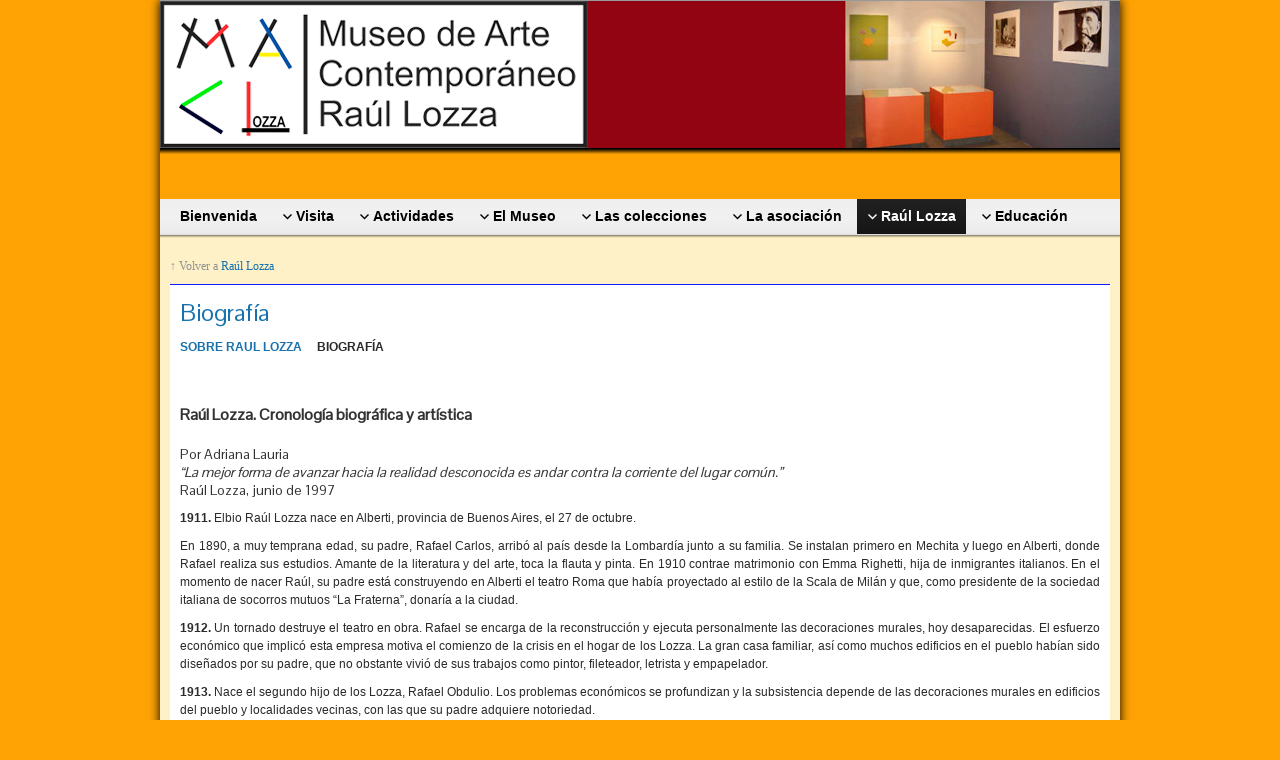

--- FILE ---
content_type: text/html; charset=UTF-8
request_url: http://museolozza.com.ar/raul-lozza/biografia/
body_size: 62106
content:
<!DOCTYPE html PUBLIC "-//W3C//DTD XHTML 1.0 Strict//EN" "http://www.w3.org/TR/xhtml1/DTD/xhtml1-strict.dtd">
<html xmlns="http://www.w3.org/1999/xhtml" lang="es">
<head profile="http://gmpg.org/xfn/11">
    <meta http-equiv="Content-Type" content="text/html; charset=UTF-8" />
    <meta http-equiv="X-UA-Compatible" content="IE=Edge" />
    <title>Biografía &#187; Museo Lozza</title>
    <link rel="pingback" href="http://museolozza.com.ar/xmlrpc.php" /> 
    <link rel='dns-prefetch' href='//www.google.com' />
<link rel='dns-prefetch' href='//s.w.org' />
<link rel="alternate" type="application/rss+xml" title="Museo Lozza &raquo; Feed" href="http://museolozza.com.ar/feed/" />
<link rel="alternate" type="application/rss+xml" title="Museo Lozza &raquo; Feed de los comentarios" href="http://museolozza.com.ar/comments/feed/" />
	<script type="text/javascript">
	WebFontConfig = {
		google: { families: ['Pontano+Sans::latin'] }
	};
	(function() {
		var wf = document.createElement('script');
		wf.src = ('https:' == document.location.protocol ? 'https' : 'http') + '://ajax.googleapis.com/ajax/libs/webfont/1/webfont.js';
		wf.type = 'text/javascript';
		wf.async = 'true';
		var s = document.getElementsByTagName('script')[0];
		s.parentNode.insertBefore(wf, s);
	})(); 
    </script>
    		<script type="text/javascript">
			window._wpemojiSettings = {"baseUrl":"https:\/\/s.w.org\/images\/core\/emoji\/13.0.0\/72x72\/","ext":".png","svgUrl":"https:\/\/s.w.org\/images\/core\/emoji\/13.0.0\/svg\/","svgExt":".svg","source":{"concatemoji":"http:\/\/museolozza.com.ar\/wp-includes\/js\/wp-emoji-release.min.js?ver=0395888fa9b7567b4a876293e76e9be9"}};
			!function(e,a,t){var n,r,o,i=a.createElement("canvas"),p=i.getContext&&i.getContext("2d");function s(e,t){var a=String.fromCharCode;p.clearRect(0,0,i.width,i.height),p.fillText(a.apply(this,e),0,0);e=i.toDataURL();return p.clearRect(0,0,i.width,i.height),p.fillText(a.apply(this,t),0,0),e===i.toDataURL()}function c(e){var t=a.createElement("script");t.src=e,t.defer=t.type="text/javascript",a.getElementsByTagName("head")[0].appendChild(t)}for(o=Array("flag","emoji"),t.supports={everything:!0,everythingExceptFlag:!0},r=0;r<o.length;r++)t.supports[o[r]]=function(e){if(!p||!p.fillText)return!1;switch(p.textBaseline="top",p.font="600 32px Arial",e){case"flag":return s([127987,65039,8205,9895,65039],[127987,65039,8203,9895,65039])?!1:!s([55356,56826,55356,56819],[55356,56826,8203,55356,56819])&&!s([55356,57332,56128,56423,56128,56418,56128,56421,56128,56430,56128,56423,56128,56447],[55356,57332,8203,56128,56423,8203,56128,56418,8203,56128,56421,8203,56128,56430,8203,56128,56423,8203,56128,56447]);case"emoji":return!s([55357,56424,8205,55356,57212],[55357,56424,8203,55356,57212])}return!1}(o[r]),t.supports.everything=t.supports.everything&&t.supports[o[r]],"flag"!==o[r]&&(t.supports.everythingExceptFlag=t.supports.everythingExceptFlag&&t.supports[o[r]]);t.supports.everythingExceptFlag=t.supports.everythingExceptFlag&&!t.supports.flag,t.DOMReady=!1,t.readyCallback=function(){t.DOMReady=!0},t.supports.everything||(n=function(){t.readyCallback()},a.addEventListener?(a.addEventListener("DOMContentLoaded",n,!1),e.addEventListener("load",n,!1)):(e.attachEvent("onload",n),a.attachEvent("onreadystatechange",function(){"complete"===a.readyState&&t.readyCallback()})),(n=t.source||{}).concatemoji?c(n.concatemoji):n.wpemoji&&n.twemoji&&(c(n.twemoji),c(n.wpemoji)))}(window,document,window._wpemojiSettings);
		</script>
		<style type="text/css">
img.wp-smiley,
img.emoji {
	display: inline !important;
	border: none !important;
	box-shadow: none !important;
	height: 1em !important;
	width: 1em !important;
	margin: 0 .07em !important;
	vertical-align: -0.1em !important;
	background: none !important;
	padding: 0 !important;
}
</style>
	<link rel='stylesheet' id='colorbox-theme9-css'  href='http://museolozza.com.ar/wp-content/plugins/jquery-colorbox/themes/theme9/colorbox.css?ver=4.6.2' type='text/css' media='screen' />
<link rel='stylesheet' id='wp-block-library-css'  href='http://museolozza.com.ar/wp-includes/css/dist/block-library/style.min.css?ver=0395888fa9b7567b4a876293e76e9be9' type='text/css' media='all' />
<link rel='stylesheet' id='contact-form-7-css'  href='http://museolozza.com.ar/wp-content/plugins/contact-form-7/includes/css/styles.css?ver=5.3' type='text/css' media='all' />
<link rel='stylesheet' id='graphene-stylesheet-css'  href='http://museolozza.com.ar/wp-content/themes/graphene/style.css?ver=0395888fa9b7567b4a876293e76e9be9' type='text/css' media='screen' />
<link rel='stylesheet' id='graphene-light-header-css'  href='http://museolozza.com.ar/wp-content/themes/graphene/style-light.css?ver=0395888fa9b7567b4a876293e76e9be9' type='text/css' media='screen' />
<script type='text/javascript' src='http://museolozza.com.ar/wp-includes/js/jquery/jquery.js?ver=1.12.4-wp' id='jquery-core-js'></script>
<script type='text/javascript' id='colorbox-js-extra'>
/* <![CDATA[ */
var jQueryColorboxSettingsArray = {"jQueryColorboxVersion":"4.6.2","colorboxInline":"false","colorboxIframe":"false","colorboxGroupId":"","colorboxTitle":"","colorboxWidth":"false","colorboxHeight":"false","colorboxMaxWidth":"false","colorboxMaxHeight":"false","colorboxSlideshow":"true","colorboxSlideshowAuto":"false","colorboxScalePhotos":"true","colorboxPreloading":"true","colorboxOverlayClose":"true","colorboxLoop":"true","colorboxEscKey":"true","colorboxArrowKey":"true","colorboxScrolling":"true","colorboxOpacity":"0.85","colorboxTransition":"elastic","colorboxSpeed":"350","colorboxSlideshowSpeed":"2500","colorboxClose":"cerrar","colorboxNext":"siguiente","colorboxPrevious":"anterior","colorboxSlideshowStart":"comenzar slideshow","colorboxSlideshowStop":"parar slideshow","colorboxCurrent":"{current} de {total} im\u00e1genes","colorboxXhrError":"This content failed to load.","colorboxImgError":"This image failed to load.","colorboxImageMaxWidth":"90%","colorboxImageMaxHeight":"90%","colorboxImageHeight":"false","colorboxImageWidth":"false","colorboxLinkHeight":"false","colorboxLinkWidth":"false","colorboxInitialHeight":"100","colorboxInitialWidth":"300","autoColorboxJavaScript":"true","autoHideFlash":"","autoColorbox":"true","autoColorboxGalleries":"","addZoomOverlay":"","useGoogleJQuery":"","colorboxAddClassToLinks":""};
/* ]]> */
</script>
<script type='text/javascript' src='http://museolozza.com.ar/wp-content/plugins/jquery-colorbox/js/jquery.colorbox-min.js?ver=1.4.33' id='colorbox-js'></script>
<script type='text/javascript' src='http://museolozza.com.ar/wp-content/plugins/jquery-colorbox/js/jquery-colorbox-wrapper-min.js?ver=4.6.2' id='colorbox-wrapper-js'></script>
<script type='text/javascript' src='http://museolozza.com.ar/wp-content/themes/graphene/js/jquery.tools.min.js?ver=0395888fa9b7567b4a876293e76e9be9' id='graphene-jquery-tools-js'></script>
<script type='text/javascript' id='graphene-js-js-extra'>
/* <![CDATA[ */
var grapheneJS = {"templateUrl":"http:\/\/museolozza.com.ar\/wp-content\/themes\/graphene","isSingular":"1","shouldShowComments":"1","commentsOrder":"newest","sliderDisable":"","sliderAnimation":"fade","sliderTransSpeed":"1000","sliderInterval":"1000","sliderDisplay":"bgimage-excerpt","infScroll":"","infScrollClick":"","infScrollComments":"","totalPosts":"1","postsPerPage":"100","isPageNavi":"","infScrollMsgText":"Obteniendo otro window.grapheneInfScrollItemsPerPage elemento de los window.grapheneInfScrollItemsLeft que quedan...","infScrollMsgTextPlural":"Obteniendo otros window.grapheneInfScrollItemsPerPage elementos de los window.grapheneInfScrollItemsLeft que quedan...","infScrollFinishedText":"No hay m\u00e1s elementos","commentsPerPage":"50","totalComments":"0","infScrollCommentsMsg":"Obteniendo otro window.grapheneInfScrollCommentsPerPage comentario de nivel superior de los window.grapheneInfScrollCommentsLeft que quedan...","infScrollCommentsMsgPlural":"Obteniendo otros window.grapheneInfScrollCommentsPerPage comentarios de nivel superior m\u00e1s de los window.grapheneInfScrollCommentsLeft que quedan...","infScrollCommentsFinishedMsg":"No hay m\u00e1s comentarios"};
/* ]]> */
</script>
<script type='text/javascript' src='http://museolozza.com.ar/wp-content/themes/graphene/js/graphene.js?ver=0395888fa9b7567b4a876293e76e9be9' id='graphene-js-js'></script>
<link rel="https://api.w.org/" href="http://museolozza.com.ar/wp-json/" /><link rel="alternate" type="application/json" href="http://museolozza.com.ar/wp-json/wp/v2/pages/224" /><link rel="EditURI" type="application/rsd+xml" title="RSD" href="http://museolozza.com.ar/xmlrpc.php?rsd" />
<link rel="wlwmanifest" type="application/wlwmanifest+xml" href="http://museolozza.com.ar/wp-includes/wlwmanifest.xml" /> 
<link rel="canonical" href="http://museolozza.com.ar/raul-lozza/biografia/" />
<link rel='shortlink' href='http://museolozza.com.ar/?p=224' />
<link rel="alternate" type="application/json+oembed" href="http://museolozza.com.ar/wp-json/oembed/1.0/embed?url=http%3A%2F%2Fmuseolozza.com.ar%2Fraul-lozza%2Fbiografia%2F" />
<link rel="alternate" type="text/xml+oembed" href="http://museolozza.com.ar/wp-json/oembed/1.0/embed?url=http%3A%2F%2Fmuseolozza.com.ar%2Fraul-lozza%2Fbiografia%2F&#038;format=xml" />
<script type="text/javascript">
(function(url){
	if(/(?:Chrome\/26\.0\.1410\.63 Safari\/537\.31|WordfenceTestMonBot)/.test(navigator.userAgent)){ return; }
	var addEvent = function(evt, handler) {
		if (window.addEventListener) {
			document.addEventListener(evt, handler, false);
		} else if (window.attachEvent) {
			document.attachEvent('on' + evt, handler);
		}
	};
	var removeEvent = function(evt, handler) {
		if (window.removeEventListener) {
			document.removeEventListener(evt, handler, false);
		} else if (window.detachEvent) {
			document.detachEvent('on' + evt, handler);
		}
	};
	var evts = 'contextmenu dblclick drag dragend dragenter dragleave dragover dragstart drop keydown keypress keyup mousedown mousemove mouseout mouseover mouseup mousewheel scroll'.split(' ');
	var logHuman = function() {
		if (window.wfLogHumanRan) { return; }
		window.wfLogHumanRan = true;
		var wfscr = document.createElement('script');
		wfscr.type = 'text/javascript';
		wfscr.async = true;
		wfscr.src = url + '&r=' + Math.random();
		(document.getElementsByTagName('head')[0]||document.getElementsByTagName('body')[0]).appendChild(wfscr);
		for (var i = 0; i < evts.length; i++) {
			removeEvent(evts[i], logHuman);
		}
	};
	for (var i = 0; i < evts.length; i++) {
		addEvent(evts[i], logHuman);
	}
})('//museolozza.com.ar/?wordfence_lh=1&hid=56248BDB645F8ACF95E5AE0711E8D31E');
</script><style type="text/css">
#content, .menu-bottom-shadow, #sidebar_bottom{background-color: #fff1c7}.post-title, .post-title a, .post-title a:visited, .entry-footer{border-color: #12ff05}.post{border-top-color: #0f1cff}.sidebar ul li{border-color: #ff0000}.sidebar h3{border-color: #000000}.sidebar h3{ background: #ff0a1a; background: -moz-linear-gradient(#ff1f54, #ff0a1a); background: -webkit-linear-gradient(#ff1f54, #ff0a1a); background: -o-linear-gradient(#ff1f54, #ff0a1a); -ms-filter: "progid:DXImageTransform.Microsoft.gradient(startColorStr='#ff1f54', EndColorStr='#ff0a1a')"; background: linear-gradient(#ff1f54, #ff0a1a); }.block-button, .block-button:visited, .Button, .button, #commentform #submit, .wpsc_buy_button{ background: #AB0F1C; background: -moz-linear-gradient(#c52936,#AB0F1C); background: -webkit-linear-gradient(#c52936,#AB0F1C); background: -o-linear-gradient(#c52936, #AB0F1C); -ms-filter: "progid:DXImageTransform.Microsoft.gradient(startColorStr='#c52936', EndColorStr='#AB0F1C')"; background: linear-gradient(#c52936,#AB0F1C); border-color: #AB0F1C; text-shadow: 0 -1px 1px #16497E; color: #ffffff; } .block-button:hover, .button:hover, #commentform #submit:hover,.wpsc_buy_button:hover{ background: #AB0F1C; background: -moz-linear-gradient(#c52936,#910002); background: -webkit-linear-gradient(#c52936,#910002); background: -o-linear-gradient(#c52936, #910002); -ms-filter: "progid:DXImageTransform.Microsoft.gradient(startColorStr='#c52936', EndColorStr='#910002')"; background: linear-gradient(#c52936,#910002); color: #ffffff; }.page-title{ -pie-background: linear-gradient(left top,#b4110e,#ffa82e); background: #ffa82e; background: -moz-linear-gradient(left top,#b4110e, #ffa82e); background: -webkit-linear-gradient(left top,#b4110e, #ffa82e); background: -o-linear-gradient(left top,#b4110e, #ffa82e); -ms-filter: "progid:DXImageTransform.Microsoft.gradient(gradientType=1,startColorStr='#b4110e', EndColorStr='#ffa82e')"; background: linear-gradient(left top,#b4110e, #ffa82e); }.page-title{color: #fff}body{background-image:none}.header_title, .header_title a, .header_title a:visited, .header_title a:hover, .header_desc {color:#blank}#nav li ul{width:200px} #nav li ul ul{margin-left:200px}#header-menu ul li a, #secondary-menu ul li a{width:180px}
</style>
	<!--[if lte IE 7]>
      <style type="text/css" media="screen">
      	#footer, div.sidebar-wrap, .block-button, .featured_slider, #slider_root, #nav li ul, .pie{behavior: url(http://museolozza.com.ar/wp-content/themes/graphene/js/PIE.php);}
        .featured_slider{margin-top:0 !important;}
        #header-menu-wrap {z-index:5}
      </style>
    <![endif]-->
    
<!-- BEGIN recaptcha, injected by plugin wp-recaptcha-integration  -->

<!-- END recaptcha -->
<style type="text/css" id="custom-background-css">
body.custom-background { background-color: #ffa305; }
</style>
	</head>
<body class="page-template-default page page-id-224 page-child parent-pageid-22 custom-background one_column">



<div id="container" class="container_16">
    
    
        <div id="header">
    	
        <img src="http://museolozza.com.ar/new/wp-content/uploads/2012/03/cabecera1.png" alt="" width="960" height="198" class="header-img" />        	       
        		
                
		    </div>
    <div id="nav">
                <div id="header-menu-wrap" class="clearfix">
			<ul id="header-menu" class="menu clearfix"><li id="menu-item-184" class="menu-item menu-item-type-post_type menu-item-object-page menu-item-home"><a href="http://museolozza.com.ar/"><strong>Bienvenida</strong></a></li>
<li id="menu-item-172" class="menu-item menu-item-type-post_type menu-item-object-page menu-item-has-children menu-item-ancestor"><a href="http://museolozza.com.ar/visita/"><strong>Visita</strong></a>
<ul class="sub-menu">
	<li id="menu-item-176" class="menu-item menu-item-type-post_type menu-item-object-page"><a href="http://museolozza.com.ar/visita/como-llegar/">Cómo Llegar</a></li>
	<li id="menu-item-175" class="menu-item menu-item-type-post_type menu-item-object-page"><a href="http://museolozza.com.ar/visita/visitas-guiadas/">Visitas guiadas</a></li>
	<li id="menu-item-174" class="menu-item menu-item-type-post_type menu-item-object-page"><a href="http://museolozza.com.ar/visita/tickets/">Tickets</a></li>
	<li id="menu-item-173" class="menu-item menu-item-type-post_type menu-item-object-page"><a href="http://museolozza.com.ar/visita/consejos/">Consejos</a></li>
</ul>
</li>
<li id="menu-item-179" class="menu-item menu-item-type-post_type menu-item-object-page menu-item-has-children menu-item-ancestor"><a href="http://museolozza.com.ar/actividades/"><strong>Actividades</strong></a>
<ul class="sub-menu">
	<li id="menu-item-171" class="menu-item menu-item-type-taxonomy menu-item-object-category"><a href="http://museolozza.com.ar/category/proximas-muestras/">Próximas muestras</a></li>
	<li id="menu-item-169" class="menu-item menu-item-type-taxonomy menu-item-object-category menu-item-has-children menu-item-ancestor"><a href="http://museolozza.com.ar/category/archivo/">Archivo</a>
	<ul class="sub-menu">
		<li id="menu-item-642" class="menu-item menu-item-type-taxonomy menu-item-object-category"><a href="http://museolozza.com.ar/category/archivo/2004/">2004</a></li>
		<li id="menu-item-641" class="menu-item menu-item-type-taxonomy menu-item-object-category"><a href="http://museolozza.com.ar/category/archivo/2005/">2005</a></li>
		<li id="menu-item-640" class="menu-item menu-item-type-taxonomy menu-item-object-category"><a href="http://museolozza.com.ar/category/archivo/2006/">2006</a></li>
		<li id="menu-item-636" class="menu-item menu-item-type-taxonomy menu-item-object-category"><a href="http://museolozza.com.ar/category/archivo/2007/">2007</a></li>
		<li id="menu-item-638" class="menu-item menu-item-type-taxonomy menu-item-object-category"><a href="http://museolozza.com.ar/category/archivo/2008/">2008</a></li>
		<li id="menu-item-637" class="menu-item menu-item-type-taxonomy menu-item-object-category"><a href="http://museolozza.com.ar/category/archivo/2009/">2009</a></li>
		<li id="menu-item-639" class="menu-item menu-item-type-taxonomy menu-item-object-category"><a href="http://museolozza.com.ar/category/archivo/2010/">2010</a></li>
		<li id="menu-item-926" class="menu-item menu-item-type-taxonomy menu-item-object-category"><a href="http://museolozza.com.ar/category/archivo/2011/">2011</a></li>
		<li id="menu-item-1766" class="menu-item menu-item-type-taxonomy menu-item-object-category"><a href="http://museolozza.com.ar/category/archivo/2012/">2012</a></li>
		<li id="menu-item-2280" class="menu-item menu-item-type-taxonomy menu-item-object-category"><a href="http://museolozza.com.ar/category/archivo/2013/">2013</a></li>
		<li id="menu-item-2281" class="menu-item menu-item-type-taxonomy menu-item-object-category"><a href="http://museolozza.com.ar/category/archivo/2014/">2014</a></li>
		<li id="menu-item-2441" class="menu-item menu-item-type-taxonomy menu-item-object-category"><a href="http://museolozza.com.ar/category/archivo/2015/">2015</a></li>
		<li id="menu-item-2527" class="menu-item menu-item-type-taxonomy menu-item-object-category"><a href="http://museolozza.com.ar/category/archivo/2016/">2016</a></li>
		<li id="menu-item-2640" class="menu-item menu-item-type-taxonomy menu-item-object-category"><a href="http://museolozza.com.ar/category/archivo/2017/">2017</a></li>
		<li id="menu-item-2641" class="menu-item menu-item-type-taxonomy menu-item-object-category"><a href="http://museolozza.com.ar/category/archivo/2018/">2018</a></li>
		<li id="menu-item-2925" class="menu-item menu-item-type-taxonomy menu-item-object-category"><a href="http://museolozza.com.ar/category/archivo/2019/">2019</a></li>
		<li id="menu-item-2926" class="menu-item menu-item-type-taxonomy menu-item-object-category"><a href="http://museolozza.com.ar/category/archivo/2020/">2020</a></li>
	</ul>
</li>
	<li id="menu-item-927" class="menu-item menu-item-type-taxonomy menu-item-object-category"><a href="http://museolozza.com.ar/category/eventos/">Eventos</a></li>
	<li id="menu-item-1682" class="menu-item menu-item-type-post_type menu-item-object-page"><a href="http://museolozza.com.ar/actividades/galeria/">Galeria</a></li>
</ul>
</li>
<li id="menu-item-183" class="menu-item menu-item-type-post_type menu-item-object-page menu-item-has-children menu-item-ancestor"><a href="http://museolozza.com.ar/el-museo/"><strong>El Museo</strong></a>
<ul class="sub-menu">
	<li id="menu-item-190" class="menu-item menu-item-type-post_type menu-item-object-page"><a href="http://museolozza.com.ar/el-museo/historia/">Historia</a></li>
	<li id="menu-item-195" class="menu-item menu-item-type-post_type menu-item-object-page"><a href="http://museolozza.com.ar/el-museo/edificio/">Edificio</a></li>
</ul>
</li>
<li id="menu-item-182" class="menu-item menu-item-type-post_type menu-item-object-page menu-item-has-children menu-item-ancestor"><a href="http://museolozza.com.ar/la-coleccion/"><strong>Las colecciones</strong></a>
<ul class="sub-menu">
	<li id="menu-item-211" class="menu-item menu-item-type-post_type menu-item-object-page"><a href="http://museolozza.com.ar/la-coleccion/aspectos-generales/">Aspectos generales</a></li>
	<li id="menu-item-210" class="menu-item menu-item-type-post_type menu-item-object-page"><a href="http://museolozza.com.ar/la-coleccion/la-coleccion-lozza/">La colección Lozza</a></li>
	<li id="menu-item-209" class="menu-item menu-item-type-post_type menu-item-object-page"><a href="http://museolozza.com.ar/la-coleccion/arte-contemporaneo/">Arte contemporáneo</a></li>
</ul>
</li>
<li id="menu-item-177" class="menu-item menu-item-type-post_type menu-item-object-page menu-item-has-children menu-item-ancestor"><a href="http://museolozza.com.ar/la-asociacion/"><strong>La asociación</strong></a>
<ul class="sub-menu">
	<li id="menu-item-221" class="menu-item menu-item-type-post_type menu-item-object-page"><a href="http://museolozza.com.ar/la-asociacion/sobre-la-asociacion/">Sobre la asociación</a></li>
	<li id="menu-item-357" class="menu-item menu-item-type-post_type menu-item-object-page"><a href="http://museolozza.com.ar/la-asociacion/comision-directiva/">Comisión directiva</a></li>
	<li id="menu-item-220" class="menu-item menu-item-type-post_type menu-item-object-page"><a href="http://museolozza.com.ar/la-asociacion/socios/">Socios</a></li>
	<li id="menu-item-219" class="menu-item menu-item-type-post_type menu-item-object-page"><a href="http://museolozza.com.ar/la-asociacion/donativos/">Donaciones</a></li>
</ul>
</li>
<li id="menu-item-181" class="menu-item menu-item-type-post_type menu-item-object-page current-page-ancestor current-menu-ancestor current-menu-parent current-page-parent current_page_parent current_page_ancestor menu-item-has-children menu-item-ancestor"><a href="http://museolozza.com.ar/raul-lozza/"><strong>Raúl Lozza</strong></a>
<ul class="sub-menu">
	<li id="menu-item-226" class="menu-item menu-item-type-post_type menu-item-object-page"><a href="http://museolozza.com.ar/raul-lozza/sobre-raul-lozza/">Sobre Raúl Lozza</a></li>
	<li id="menu-item-227" class="menu-item menu-item-type-post_type menu-item-object-page current-menu-item page_item page-item-224 current_page_item"><a href="http://museolozza.com.ar/raul-lozza/biografia/">Biografía</a></li>
</ul>
</li>
<li id="menu-item-178" class="menu-item menu-item-type-post_type menu-item-object-page menu-item-has-children menu-item-ancestor"><a href="http://museolozza.com.ar/educacion/"><strong>Educación</strong></a>
<ul class="sub-menu">
	<li id="menu-item-243" class="menu-item menu-item-type-post_type menu-item-object-page"><a href="http://museolozza.com.ar/educacion/programas-educativos/">Programas educativos</a></li>
	<li id="menu-item-244" class="menu-item menu-item-type-post_type menu-item-object-page"><a href="http://museolozza.com.ar/educacion/visitas-de-estudiantes/">Visitas de estudiantes</a></li>
	<li id="menu-item-245" class="menu-item menu-item-type-post_type menu-item-object-page"><a href="http://museolozza.com.ar/educacion/visitas-de-docentes/">Visitas de docentes</a></li>
	<li id="menu-item-246" class="menu-item menu-item-type-post_type menu-item-object-page"><a href="http://museolozza.com.ar/educacion/recursos-para-educadores/">Recursos para educadores</a></li>
	<li id="menu-item-247" class="menu-item menu-item-type-post_type menu-item-object-page"><a href="http://museolozza.com.ar/educacion/biblioteca/">Biblioteca</a></li>
	<li id="menu-item-1303" class="menu-item menu-item-type-post_type menu-item-object-page"><a href="http://museolozza.com.ar/educacion/publicaciones/">Publicaciones</a></li>
</ul>
</li>
</ul>            
            <div class="clear"></div>
            
			            
                    
        </div>
		
                
        <div class="menu-bottom-shadow">&nbsp;</div>


        
    </div>

    
    <div id="content" class="clearfix hfeed">
                
                
        <div id="content-main" class="clearfix grid_16">
        
	    <div class="parent-return parent-22">
    	<p>&uarr; Volver a <a class="parent-return-link" href="http://museolozza.com.ar/raul-lozza/">Raúl Lozza</a></p>
    </div>
    
                
<div id="post-224" class="clearfix post post-224 page type-page status-publish hentry nodate">
	
		
	<div class="entry clearfix">                
		
        		
		        
		        <h1 class="post-title entry-title">
			Biografía			        </h1>
		
				<div class="post-meta clearfix">
			
						            
            <span class="updated">
            	<span class="value-title" title="2012-03-07T10:35" />
            </span>
														
					</div>
		
				<div class="entry-content clearfix">
							
			                        
                        <p><strong><a title="Sobre Raul Lozza" href="http://museolozza.com.ar/raul-lozza/sobre-raul-lozza/">SOBRE RAUL LOZZA</a>     BIOGRAFÍA</strong></p>
<p>&nbsp;</p>
<h4><strong>Raúl Lozza. Cronología biográfica y artística</strong></h4>
<h5 style="text-align: justify;">Por Adriana Lauria<br />
<em>“La mejor forma de avanzar hacia la realidad desconocida es andar contra la corriente del lugar común.”<br />
</em>Raúl Lozza, junio de 1997</h5>
<p style="text-align: justify;"><strong>1911. </strong>Elbio Raúl Lozza nace en Alberti, provincia de Buenos Aires, el 27 de octubre.</p>
<p style="text-align: justify;">En 1890, a muy temprana edad, su padre, Rafael Carlos, arribó al país desde la Lombardía junto a su familia. Se instalan primero en Mechita y luego en Alberti, donde Rafael realiza sus estudios. Amante de la literatura y del arte, toca la flauta y pinta. En 1910 contrae matrimonio con Emma Righetti, hija de inmigrantes italianos. En el momento de nacer Raúl, su padre está construyendo en Alberti el teatro Roma que había proyectado al estilo de la Scala de Milán y que, como presidente de la sociedad italiana de socorros mutuos “La Fraterna”, donaría a la ciudad.</p>
<p style="text-align: justify;"><strong>1912. </strong>Un tornado destruye el teatro en obra. Rafael se encarga de la reconstrucción y ejecuta personalmente las decoraciones murales, hoy desaparecidas. El esfuerzo económico que implicó esta empresa motiva el comienzo de la crisis en el hogar de los Lozza. La gran casa familiar, así como muchos edificios en el pueblo habían sido diseñados por su padre, que no obstante vivió de sus trabajos como pintor, fileteador, letrista y empapelador.</p>
<p style="text-align: justify;"><strong>1913. </strong>Nace el segundo hijo de los Lozza, Rafael Obdulio. Los problemas económicos se profundizan y la subsistencia depende de las decoraciones murales en edificios del pueblo y localidades vecinas, con las que su padre adquiere notoriedad.</p>
<p style="text-align: justify;"><strong>1915. </strong>Nace el tercer hijo, al que bautizan Rembrandt Van Dyck, en homenaje a artistas admirados. Su madre comienza a padecer los primeros síntomas de una enfermedad psíquica. La familia debe abandonar la casa para cubrir deudas y mudarse a una vivienda mucho más modesta. Estas dificultades no impiden al padre organizar conjuntos musicales, presentar algunas obras de teatro y proyectar la vivienda de quien lo solicitase.</p>
<p style="text-align: justify;"><strong>1919. </strong>Ante el agravamiento de su madre la familia se disgrega. Amalia Righetti, tía por la rama materna, que se había recibido en la Academia de Bellas Artes “E. de la Cárcova” de Chivilcoy, se hace cargo del cuidado de los pequeños Lozza. Raúl tiene un año cuando lo retrata a la carbonilla y cuatro cuando le enseña a leer.</p>
<p style="text-align: justify;"><strong>1920. </strong>Internada en un instituto psiquiátrico, del que huye, su madre pierde contacto con su marido e hijos. También durante este año se quita la vida un tío materno y al siguiente una hermana del padre.</p>
<p style="text-align: justify;"><strong>1921. </strong>La crisis familiar se profundiza y el padre, que se siente enfermo intenta mantener la integridad del hogar.</p>
<p style="text-align: justify;"><strong>1923. </strong>El padre se suicida el 21 de septiembre. Inmediatamente su tía Amalia y su marido se llevan a los hermanos Lozza a vivir con ellos en su quinta, donde los chicos ayudan en las tareas de campo.</p>
<p style="text-align: justify;"><strong>1925. </strong>Raúl abandona la escuela. Luego de trabajar en una granja y tambo, en la cosecha, como arriero y en la fabricación de ladrillos, comienza a desempeñar tareas de pintor y empapelador, oficios que aprendiera desde chico acompañando a su padre y que, con intervalos, ejercerá hasta los setenta y cinco años.</p>
<p style="text-align: justify;"><strong>1926. </strong>Con el producto de sus trabajos, los hermanos se independizan económicamente. Alquilan dos habitaciones en la quinta de su tío, hoy conocida como <em>Quinta Los Abuelos,</em> donde colocan un cartel que reza “Atelier de los hermanos Lozza”. Allí se pinta y se dibuja copiando reproducciones de los grandes maestros, que aparecían en diarios y revistas, y también se escucha música clásica y ópera en la radio. Por entonces Raúl ya había leído obras de Goethe, Dante, Víctor Hugo y Cervantes.</p>
<p style="text-align: justify;">Los hermanos realizan los carteles que anunciaban las películas a proyectarse en el cine local.</p>
<p style="text-align: justify;"><strong>1928. </strong>El 30 de diciembre inauguran en la Escuela N° 1 de Alberti su primera exposición. Raúl presenta 49 óleos y sus hermanos obras “al claroscuro”, pinturas y dibujos que en su mayoría reproducen obras maestras y algunas toman motivos del natural. La muestra se convierte en un acontecimiento para el pueblo.</p>
<p style="text-align: justify;"><strong>1929. </strong>Se organiza en Alberti un festival con el objetivo de enviar a los Lozza a Buenos Aires. Poco después parten hacia la Capital llevando cartas de recomendación de las autoridades locales, dirigidas a Pío Collivadino –director de la Academia de Bellas Artes– y al presidente Hipólito Yrigoyen. En ellas se solicitaba ayuda para que los hermanos pudieran viajar a Italia para profundizar sus estudios de pintura.</p>
<p style="text-align: justify;"><strong>1930. </strong>La revolución del 6 de septiembre derroca a Yrigoyen, frustrando el proceso democrático del país y los planes de los Lozza. Raúl, a través de sus amistades, toma contacto con el ambiente cultural, estudia estética y anatomía artística. Recibe, con sus hermanos, lecciones de teatro de José González Castillo y escribe con ellos la obra en dos actos y cinco cuadros titulada <em>La sombra de la nada</em>, estrenada el 6 de diciembre en el teatro Roma de Alberti. Entre los tres hacen la escenografía, diseñan el vestuario  –realizado por la madre durante un breve reencuentro–, dirigen y actúan. Participan como actores amigos del pueblo como Vicente Barbieri y Juan Ferreyra Basso.</p>
<p style="text-align: justify;"><strong>1931. </strong>Regresan a Buenos Aires donde los sectores populares se encuentran convulsionados por las huelgas, la desocupación y la miseria. Venden o empeñan sus libros y pintan casas para comer. Raúl realiza obras que canjea por materiales o regala a los amigos. Expone en la biblioteca pública Almafuerte del barrio de Flores algunos trabajos exhibidos en Alberti.</p>
<p style="text-align: justify;"><strong>1932. </strong>En marzo publica su primer artículo “A propósito del centenario de Goethe” en el periódico <em>La Zona</em>, donde también da a conocer poesías, relatos y una pieza teatral en un acto titulada <em>Crepúsculos</em>.</p>
<p style="text-align: justify;"><strong>1933. </strong>Se relaciona con sectores de izquierda y se afilia al Partido Comunista. Es arrestado durante un mes por realizar inscripciones contra las guerras imperialistas. Denuncia en un acto público las torturas que se infligen en las cárceles a los presos políticos y sociales, por lo que es detenido por la Sección Especial de Represión de la policía, esta vez por seis meses.</p>
<p style="text-align: justify;">Luego de recuperar su libertad entabla amistad con Lino Enea Spilimbergo, Miguel Carlos Victorica y los hermanos González Tuñón, entre otros.</p>
<p style="text-align: justify;">Participa de la edición de <em>Socorro Rojo</em>, periódico antifascista y de ayuda a los presos políticos, donde a través de ilustraciones y escritos, da a conocer y bautiza algunos métodos de tortura como “la picana”. Estas publicaciones llegan a manos de Henri Barbuse en Francia, quien a propósito le envía una extensa carta.</p>
<p style="text-align: justify;"><strong>1934.</strong> Hasta 1936 publica escritos e ilustraciones en el diario <em>La República </em>denunciando el hambre, la desocupación, el fascismo, el nazismo, el franquismo y las guerras del Paraguay y de Abisinia.</p>
<p style="text-align: justify;"><strong>1935.</strong> Participa en el Comité local de defensa de George Dimitrov. Merced a la presión internacional ejercida por esta clase de comités, Dimitrov, dirigente búlgaro y secretario de la Internacional Socialista, procesado por el nazismo a causa del incendio del Reichstag, es liberado.</p>
<p style="text-align: justify;">Si bien Lozza intensifica su actividad política, no abandona sus preocupaciones artísticas e inicia por entonces su camino hacia la abstracción a través de ilustraciones de dibujo sintético, donde la figuración está resuelta por planos y líneas geométricas.</p>
<p style="text-align: justify;"><strong>1937.</strong> Las persecuciones políticas lo obligan a cambiar reiteradamente de domicilio, por lo que abandona la convivencia con sus hermanos. Enferma de los pulmones y se le diagnostica tuberculosis, a pesar de lo cual sigue trabajando.</p>
<p style="text-align: justify;"><strong>1938.</strong> Contrae matrimonio. Trabaja como pintor, corredor de títulos, cortador de lencería, estampador de telas y como dibujante publicitario.</p>
<p style="text-align: justify;"><strong>1939.</strong> Nace su primer hijo Arturo. Es desalojado de su casa por deudas.</p>
<p style="text-align: justify;">Realiza algunos bocetos con figuras geométricas y borde recortado completamente abstractos para exhibidores publicitarios.</p>
<p style="text-align: justify;"><strong>1940. </strong>Diseña, corta y prueba modelos de lencería. Con el tiempo y en su propio negocio –“Lencería Femenil”– confecciona ajuares de novia para famosas damas, entre ellos el de la actriz Delia Garcés.</p>
<p style="text-align: justify;"><strong>1941.</strong> Conoce al escritor Héctor Lafleur, con el que realiza proyectos artísticos.</p>
<p style="text-align: justify;">Se muda a la casa de la calle Cangallo 1219 donde vivirá más de treinta años y en la que se realizarán famosas reuniones de artistas e intelectuales de la época.</p>
<p style="text-align: justify;"><strong>1942.</strong> Aparece la colección de ediciones Adiáfora dirigida por Lafleur, donde Lozza ilustra obras de Baldomero Fernández Moreno, de Pablo Palant y del mismo Lafleur, para cuyo libro <em>Los marineros </em>realiza su único grabado. También dibuja para el mismo escritor, los originales de <em>La ventana mágica</em>, publicado este año por Emecé. Participa en la revista <em>Conducta </em>del Teatro del Pueblo.</p>
<p style="text-align: justify;">Se relaciona con el escritor español Ramón Gómez de la Serna, de quien dibuja un retrato modernista disertando en el Círculo de Periodistas de La Plata.</p>
<p style="text-align: justify;"><strong>1943. </strong>Aparece <em>Tres Gracias</em>, libro de cuentos de Héctor Lafleur, ilustrado por Lozza y editado por Siglo Veinte.</p>
<p style="text-align: justify;">Traba amistad con Jorge Romero Brest, Lucio Fontana, Juan Carlos Paz y Emilio Pettoruti con el que mantiene profundas discusiones sobre el arte abstracto.</p>
<p style="text-align: justify;">Su casa de la calle Cangallo es centro de acaloradas tertulias a las que asisten escritores, pintores y músicos. Allí se dan a conocer, por ejemplo, <em>Piedra infinita </em>del poeta mendocino Jorge Ramponi o el proyecto del Manifiesto Blanco de Lucio Fontana.</p>
<p style="text-align: justify;">El 28 de septiembre fallece su madre.</p>
<p style="text-align: justify;"><strong>1944. </strong>Integra el grupo editor del periódico literario <em>Contrapunto</em>, junto a Lafleur, León Benarós, Arturo Cerretani, Roger Pla y Sigfrido Radaelli, entre otros, cuyo primer número aparece en diciembre. Al año siguiente se publican los cinco restantes, completando los seis que tuvo la revista. Colaboran, además de los mencionados, Elías Pitterbarg, Ernesto Sábato, Felisberto Hernández, Samuel Eichelbaum, Héctor Agosti, Jaques Mercaton, Juan Carlos Paz, Enrique Molina, Romero Brest, Vinicius de Moraes, Evar Méndez, Leónidas Barletta, Ulises Petit de Murat y con ilustraciones Luis Centurión, Leónidas Gambartes, Anselmo Piccoli, Andrés Guibert y el mismo Lozza. Se reproducen obras de artistas modernos argentinos y extranjeros, y en diversos artículos se habla sobre el desarrollo del arte contemporáneo.</p>
<p style="text-align: justify;">Realiza la tapa y las viñetas del libro de Juan Ferreyra Basso <em>El niño</em>, publicado por Ediciones Contrapunto.</p>
<p style="text-align: justify;">Se relaciona con los artistas que publican la revista de artes abstractas <em>Arturo </em>–Arden Quin, Edgard Bayley, Tomás Maldonado, Rhod Rothfuss, Gyula Kosice–, con los que polemiza acerca de los alcances de la abstracción y los caminos en la búsqueda de un arte no-representativo.</p>
<p style="text-align: justify;">Siendo consecuente con sus convicciones, decide luego abandonar toda expresión representativa y desiste de sus proyectos ya comenzados para ilustrar obras de Blaise Cendrars, Apollinaire y Gerardo Hauptmann.</p>
<p style="text-align: justify;">Comienza a elaborar su teoría sobre la función social de la expresión artística, analizando su relación con el receptor. El día del nacimiento de Lozza, Kafka había anotado en su <em>Diario</em> “Los malos espíritus se meten dentro de las personas que beben en un vaso mal hecho”, y en una apropiación poética, Lozza agrega: “Bébalo todo en un vaso bien hecho”. Se establece así el inicio de sus investigaciones sobre las formas más adecuadas para un arte que respondiera a los mandatos de la época, vinculando dialécticamente lo exterior con lo interior con el fin de materializar un objeto estético no alienante, es decir que no se refiriera a nada ajeno a sí mismo.</p>
<p style="text-align: justify;"><strong>1945. </strong>Ilustra la tapa de la obra de teatro <em>El combate de granaderos</em> de Erwin F. Rubens.</p>
<p style="text-align: justify;">Participa en la creación de la Asociación Arte Concreto-Invención junto a Tomás Maldonado, Alfredo Hlito, Enio Iommi, Manuel Espinosa, Lidy Prati, entre otros, y comparte con Maldonado y Espinosa la secretaría de la agrupación. Con los movimientos que como éste transitan las distintas vertientes del arte concreto, se inaugura en el país la primera vanguardia histórica en sentido estricto, caracterizada por la voluntad de renovación artística íntimamente ligada a un proyecto de cambio en la estructura social.</p>
<p style="text-align: justify;">En “Acotación al Nuevo Realismo”, aparecido en el N° 4 de <em>Contrapunto </em>(junio de 1945, p. 11), contesta los conceptos expresados por Héctor Agosti en su artículo “En defensa del Realismo”, publicado en el ejemplar anterior del mismo periódico (N° 3, abril de 1945, p.5). Al mismo tiempo expresa su cuestionamiento frente a la pintura del Grupo de París y sobre todo a la posición sustentada por Berni, quien proponía al Nuevo Realismo como una tendencia renovadora. Al respecto Lozza polemiza:</p>
<p style="text-align: justify;">“El confuso medir del universo con el tamaño del hombre y el concepto irracional de cierta filosofía bastante popularizada, idealizan los fines de un arte llamado de retorno, de un arte desde ya divorciado esencialmente de nuestra época, que no está de retorno ni es caduca. De aceptar una pintura realista para el devenir artístico del país, estimamos que no sería planteado un problema de fórmulas exteriores, encubriendo en su fondo la reacción artística, rescatando, hermoseando o deformando para nuestro presente los viejos resabios y las falsas verdades.”</p>
<p style="text-align: justify;">El 24 de julio pronuncia su primera conferencia “Hacia una nueva pintura” en Gente de Artes y Letras de Avellaneda, auspiciada por el Museo Provincial de Bellas Artes de La Plata.</p>
<p style="text-align: justify;">Nunca ha dejado de colaborar con los movimientos antifascistas y democráticos, acción que en estos años y tras el ascenso al poder de Perón, se acentúa.</p>
<p style="text-align: justify;">Participa activamente en la organización del <em>Salón Independiente</em> exhibido en un local de la calle Florida, en el cual un numeroso grupo de artistas se manifiestan en contra de las restricciones del Salón Nacional y en favor de las libertades democráticas. No envía obra pero el 18 de octubre habla sobre este evento en Radio Municipal.</p>
<p style="text-align: justify;"><strong>1946. </strong>El 18 de marzo se inaugura en el Salón Peuser la <em>1a Exposición de la Asociación Arte Concreto-Invención</em>. En el catálogo se da a conocer el manifiesto del grupo, firmado por Bayley, Maldonado, Hlito, Iommi, Espinosa, Claudio Girola, Alberto Molemberg, Lidy Praty, Antonio Caraduje, Simón Contreras, Primaldo Mónaco, Oscar Núñez, Jorge Sousa y los tres hermanos Lozza. Allí se proclama entre otras cosas que:</p>
<p style="text-align: justify;">“La era artística de la ficción representativa toca a su fin. La estética científica reemplazará a la milenaria estética especulativa e idealista [&#8230;] Por el júbilo inventivo. Contra la nefasta polilla existencialista o romántica [&#8230;] Contra todo arte de élites. Por un arte colectivo [&#8230;] El arte concreto habitúa al hombre a la relación directa con las cosas y no con las ficciones de las cosas [&#8230;] A una estética precisa, una técnica precisa. La función estética contra el ‘buen gusto’. La función blanca. NI BUSCAR NI ENCONTRAR: INVENTAR.”</p>
<p style="text-align: justify;">En octubre se inaugura otra muestra de la Asociación en la Sociedad Argentina de Artistas Plásticos (SAAP), durante la cual Lozza pronuncia la conferencia “Lo inventivo como realidad concreta en el arte”. A los pocos días se abre la exhibición del Ateneo Popular de La Boca y antes de fin de año la del Centro de Profesores Diplomados.</p>
<p style="text-align: justify;">En agosto aparece el N°1 de la revista <em>Arte Concreto-Invención</em>. Integran el comité de redacción Bayley, Simón Contreras, Hlito y Lozza quien colabora además con el artículo “Hacia una música invencionista”. Aquí Rafael Lozza figura con el seudónimo de Obdulio Landi. Éste, después de 1946, abandona la pintura y se dedica a la literatura.</p>
<p style="text-align: justify;">En diciembre se publica el N° 2 bajo el nombre de <em>Boletín de la Asociación Arte Concreto-Invención</em>, una edición más modesta que la primera pero con el mismo tono combativo. Lozza escribe allí “Carta abierta a M. Lobato” en defensa de las manifestaciones vanguardistas y contestando la diatriba contra el arte moderno que este escritor brasileño redactara para el diario <em>El Mundo</em>.</p>
<p style="text-align: justify;">Dibuja su <em>Autorretrato</em> donde la estructura del rostro está conformada por rectas abiertas y figuras geométricas. Sobre él realizará posteriormente dos versiones pintadas, una de las cuales se ha extraviado.</p>
<p style="text-align: justify;">En el libro <em>Literatura de vanguardia</em>, editado por Araujo, Juan Jacobo Bajarlía se refiere al arte concreto en general y a la poesía invencionista en particular.</p>
<p style="text-align: justify;"><strong>1947. </strong>Aparecen el “Manifiesto Invencionista” y “Carta abierta a Monteiro Lobato” en la revista <em>Joaquin</em> de San Pablo, Brasil.</p>
<p style="text-align: justify;">Después de adoptar el “marco recortado”, cuya teoría ya había enunciado Rhod Rothfuss en <em>Arturo</em>, como método para abolir la forma tradicional del cuadro-ventana y su propensión a favorecer el ilusionismo, en el camino hacia un arte no representativo se habían dado algunos pasos. Analizando los ejemplos históricos del arte abstracto –neoplasticismo, constructivismo, suprematismo y las experiencias con formas recortadas de Arp, Schwitters y el húngaro Peri–, al extremar recursos, los miembros de la Asociación progresivamente le otorgan más importancia al espacio que circunda a las formas, para llegar luego a separarlas sin abandonar su disposición coplanaria, es decir manteniéndose en los límites de la bidimensionalidad.</p>
<p style="text-align: justify;">Lozza había alcanzado esta última solución y la puso en práctica junto con Molemberg en varias obras de 1946. Pero para él aún faltaba considerar otra variable, el contexto espacial en que la obra se desarrollaba, concretamente el color del muro donde las formas se instalaban. Durante este año plantea el problema a la Asociación, así como algunas ideas a partir de las cuales solucionarlo. El resto de los miembros no comparte su criterio y con el tiempo retornan al marco cuadrangular. Esto, unido a un conflicto de índole personal, determina la renuncia de Lozza a la Asociación.</p>
<p style="text-align: justify;">Expone en el Centro Cultural de Ramos Mejía y pronuncia allí varias conferencias. En una de ellas entabla relación con Abraham Haber, por entonces estudiante de la Facultad de Filosofía y Letras, quien se interesa en sus ideas y poco después comienza a escribir sobre ellas. Él es el que propone bautizar Perceptismo a esta nueva etapa del arte de Lozza, por la importancia que en ella se da a la percepción como método cognoscitivo –por medio del cual se operaría la transformación del hombre–, y además para diferenciarse del grupo concreto.</p>
<p style="text-align: justify;">Realiza los ensayos de lo que serían su <strong><em>Propuestas de dibujos concretos</em></strong>, conformados por barras negras estructuradas sobre superficies blancas.</p>
<p style="text-align: justify;">Luego de separarse de su primera mujer, forma pareja con Antonia Belizán.</p>
<p style="text-align: justify;"><strong>1948. </strong>Adaptando y trasponiendo al mundo de la pintura algunas nociones de la física y la matemática modernas, como la teoría de los quanta de Planck, la teoría de la relatividad de Einstein o las ecuaciones que definen el campo electromagnético de Maxwell, Lozza persigue elaborar con el arte un sistema equivalente al científico, donde aquél no se convierta en un mero testimonio ilustrativo de éste, sino que adquiera un carácter acorde a los avances del conocimiento de la época.</p>
<p style="text-align: justify;">En este sentido sus teorías y experiencias lo conducen a las formulaciones del Perceptismo que se desarrolla a partir de 1947. Alcanza en poco tiempo los instrumentos de una ajustada técnica. Problemáticas tales como “la estructura abierta”, sistema proyectual regido por líneas de fuerza centrífugas y en base al cual se definen las formas, la “cualimetría de la forma plana” con la que se controla y ajusta la relación forma-color y la noción de “campo colorido”, como lugar en el que se instala la pintura –idealmente el muro arquitectónico– y con el que interactúa; constituyen los elementos principales de una metodología que tiene como fin la producción de obras verdaderamente concretas y que respondan al anhelo expresado por Lozza de producir “[&#8230;] un arte de vivencia jubilosa, de belleza física y objetiva, de humanidad y de progreso, capaz de relacionar al hombre con lo desconocido, activando su conocimiento y su propia conciencia creadora.” (citado en Abraham Haber. <em>Raúl Lozza y el Perceptismo</em>. p.37)</p>
<p style="text-align: justify;">En octubre aparece el libro <em>Raúl Lozza y el Perceptismo</em>, de Abraham Haber. En él se reseña la evolución de la pintura concreta y se exponen las teorías y el desarrollo del arte de Lozza.</p>
<p style="text-align: justify;"><strong>1949. </strong>El 31 de octubre se inaugura la exposición <em>Raúl Lozza. Primera exposición de pintura perceptista </em>en la galería Van Riel. En el catálogo aparece a modo de manifiesto un texto del artista en el que dice:</p>
<p style="text-align: justify;">“Ante la decadencia y el espíritu negativo que involucra ya todo el mundo de la representación y de la interpretación en el arte figurativo, el <strong>perceptismo</strong> impone al observador una actitud dinámica hacia la acción y exaltación de su propia facultad activa, crea nuevas condiciones para la visión y la emoción estética [&#8230;] El <strong>perceptismo </strong>no se complementa con el medio, sino que impulsa su desarrollo. No es producto del medio, sino que está condicionado por su potencia renovadora. [&#8230;] no es el refugio de la pintura en un idealismo geométrico y matemático, sino la integridad a su realidad histórica y a la naturaleza inequívoca, inconfundible, de su función social, como hecho revolucionario y como proceso dialéctico de elementos materiales de creación. [&#8230;] Así, el <strong>perceptismo </strong>se manifiesta como la etapa superior y más avanzada de la pintura. Inaugura una nueva era en el arte, y difiere de las demás escuelas abstractas y concretas en el hecho fundamental de haber logrado por vez primera la realidad del <strong>plano &#8211; color</strong>, un nuevo concepto de estructura consustanciado con el proceso práctico de los medios visibles de creación, y la superación de las contradicciones entre forma y contenido, razón de ser del arte representativo y pesadilla del arte abstracto.”</p>
<p style="text-align: justify;">Por su parte Haber expresa en la misma publicación:</p>
<p style="text-align: justify;">“La pintura perceptista es como es vista y es vista como es [&#8230;] no es un arte de museo, lugar donde el hombre va, según un horario fijo, a buscar su ración de sentimientos estéticos, sino que es un arte de ‘ambiente’ que debe acompañar al hombre en su centro cotidiano; en el hogar, en los edificios públicos y privados, en los medios de transporte, en las oficinas, en los talleres y calles, porque debe alcanzar al hombre en la manifestación de su realidad y no en el caño de escape que es una sala de museo.”</p>
<p style="text-align: justify;">Durante la muestra Lozza pronuncia su conferencia “El perceptismo” y Haber otra titulada “Abstracción y creación”.</p>
<p style="text-align: justify;">La recepción de la prensa y del público es polémica. Dos de sus obras son dañadas anónimamente.</p>
<p style="text-align: justify;"><strong>1950. </strong>En octubre aparece el primer número de la revista <em>Perceptismo</em>, que concretará con la colaboración de Haber y de su hermano Rembrandt, quién también participa del movimiento produciendo obras. Allí, Raúl edita “El color en el arte. Resumen y fragmentos de un libro en prensa”, que como libro permanece inédito. En él insiste sobre el concepto de unidad entre forma y color, elementos cuya interacción determina la armonía estructural de la pintura y en la que a cada forma corresponde una determinada intensidad de color. Ambos componentes relacionados con el medio ambiente en donde se ubiquen podrán conquistar el “plano real”.</p>
<p style="text-align: justify;">Además de escribir expresando sus ideas, diseña la publicación con una concepción avanzada para el medio gráfico local.</p>
<p style="text-align: justify;">Comienza el políptico <strong><em>Serie transformativa</em></strong>, experiencia desarrollada en diez paneles donde las formas se van modificando sobre una constante colorida. Verifica la posibilidad de un dinamismo objetivo dentro del sistema planimétrico, oponiendo la noción de transformación al subjetivismo del movimiento ilusorio de Vasarely y al idealismo del movimiento mecánico de obras como las de Calder. En el N° 2 de <em>Perceptismo</em> aparecido al año siguiente, da a conocer la serie y sus conceptos sobre el tema en el ensayo “La dinámica del Perceptismo”</p>
<p style="text-align: justify;">En homenaje al Año del Libertador General San Martín organiza la exposición <em>Panorama de la pintura argentina</em> en el teatro La Máscara, en la que intervienen entre otros Carmelo Arden Quin, Juan Batlle Planas, Antonio Berni, Martín Blaszko, Castagnino, Juan Del Prete, Enrique Policastro, Raúl Soldi, Demetrio Urruchúa y Xul Solar, además de él mismo y Rembrandt.</p>
<p style="text-align: justify;">Inicia su novela invencionista <em>Patricia y uno</em>.</p>
<p style="text-align: justify;"><strong>1951. </strong>En agosto publica el N° 2 de <em>Perceptismo</em> para el que escribe “Algo más sobre fundamentos del Perceptismo” y en el N°3, de noviembre, explica el método que emplea para concebir la obra en “La nueva estructura de la pintura perceptista”.</p>
<p style="text-align: justify;">La revista circula por talleres de artistas locales, latinoamericanos y europeos.</p>
<p style="text-align: justify;"><strong>1952. </strong>En mayo aparece el N° 4 de <em>Perceptismo</em> en el que publica la continuación de “La nueva estructura de la pintura perceptista”, donde expresa entre otros conceptos que:</p>
<p style="text-align: justify;">“[&#8230;] las consideraciones previas donde ha de germinar el suceso plástico, han excedido con el PERCEPTISMO los límites estrechos del muro como fondo o del clásico lienzo rectangular [&#8230;] al hablar de estructura pictórica, nuestras primeras consideraciones serán:</p>
<p style="text-align: justify;">1) La dimensión total del muro arquitectónico;</p>
<p style="text-align: justify;">2) La distancia media entre éste y el espectador;</p>
<p style="text-align: justify;">3) El campo visual pictórico o el ángulo de percepción simultánea;</p>
<p style="text-align: justify;">4) El color REAL del muro y la intensidad cromática APARENTE de acuerdo a la luz y al espacio distancial, y</p>
<p style="text-align: justify;">5) El campo estructural o el espacio circunscripto por los puntos de referencia.”</p>
<p style="text-align: justify;">Si bien ésta es la situación ideal imaginada por Lozza para la resolución de sus obras, hay que decir que en muy pocas oportunidades tuvo a su disposición muros a partir de los cuales proyectarlas. Por eso, y para evitar el azar de las circunstanciales superficies de exhibición, ideó su instalación sobre placas esmaltadas considerándolas como fragmentos de pared y no como marcos de encierro. Las formas dispuestas a cierta distancia, como si estuvieran flotando sobre estos “recortes de muro”, guardan relación de color con ellos por medio de cálculos “cualimétricos” y en base a una tabla de más de 4200 tintes clasificados.</p>
<p style="text-align: justify;">Colabora con Juan Zocchi, director del Museo Nacional de Bellas Artes, en la organización de <em>La </em>p<em>intura y escultura argentina de este siglo</em>, enorme exposición en la que se exhiben 550 obras en las 30 salas del museo y jardines aledaños, participando además con obra. La misma institución selecciona trabajos suyos para una exposición colectiva que se envía a Chile y Ecuador.</p>
<p style="text-align: justify;"><strong>1953. </strong>Integra el envío argentino a la II Bienal Internacional de San Pablo, con <strong><em>Estructura amarilla</em></strong>, conocida también como <strong><em>Pintura Nº 82</em> </strong>y el <strong><em>Mural Perceptista N° 171</em></strong>.</p>
<p style="text-align: justify;">Escribe <em>Problemas del arte abstracto y concreto </em>por encargo de una editorial que finalmente no se publica.</p>
<p style="text-align: justify;">Nace de su segundo matrimonio su hijo Carlos Raúl.</p>
<p style="text-align: justify;">Aparecen los dos últimos números de la revista <em>Perceptismo</em>, para los que escribe “Forma y contenido”, “Nuestra posición crítica y teórica” y “Problemas de las formas y del fondo”. El N° 7 que lleva como subtítulo “La vanguardia del arte concreto”, se realiza en “homenaje al esfuerzo por la paz”. Ante cierto clima de tensión política y prevenido por padecer allanamientos y secuestro de publicaciones, decide retirarlo de la venta pública.</p>
<p style="text-align: justify;">Participa del <em>Primer Salón Peuser de Pintura Argentina Joven</em> en Buenos Aires y en la <em>Exposición Homenaje de la Sociedad Nacional de Bellas Artes de Chile a los Artistas Argentinos</em>, en Santiago.</p>
<p style="text-align: justify;"><strong>1954. </strong>Colabora con Curatella Manes en la organización de la exposición <em>Pintura, escultura, arquitectura, urbanismo, mueble</em> realizada en la galería Müller, a la que también envía obra.</p>
<p style="text-align: justify;">Se encuentra apartado de aquéllos que poblaban las tertulias de la década del 40. Pinta, lee y escribe mucho. Para vivir sigue diseñando y confeccionando lencería.</p>
<p style="text-align: justify;"><strong>1955. </strong>Interviene en la muestra <em>Pintura, escultura, arquitectura, urbanismo de nuestro tiempo</em>, también coordinada por Curatella Manes en los salones de Gath &amp; Chaves.</p>
<p style="text-align: justify;"><strong>1959. </strong>Concibe <em>Diario de un tiempo cualquiera</em>, autobiografía teórica y artística que permanece inédita.</p>
<p style="text-align: justify;"><strong>1960. </strong>El año anterior había heredado una espaciosa propiedad situada en Humberto 1° 1717, donde instala su taller. Allí junto a Paulina Berlatzky, Bernardo Graiver, Haber y con la colaboración de Rafael Squirru, director del Museo de Arte Moderno, organiza la <em>Exposición de Arte No Figurativo</em>. Este evento, que contaba con el auspicio del mencionado museo, reúne a una serie de entidades como la Agrupación de Arte No Figurativo, de la que participan entre otros Del Prete, Gowland Moreno, Noemí Di Benedetto, Osvaldo Svanascini y Yente; Arte Nuevo, con Manuel Álvarez y Jaime Davidovich; el Grupo Buenos Aires, con los hermanos Irureta; el Grupo Informalista, con Enrique Barilari, Alberto Greco, Kenneth Kemble, Mario Pucciarelli y Luis Alberto Wells; el Grupo Sur con Ezequiel Linares; el Grupo Hombre Nuevo con Pérez Celis; artistas independientes como Espinosa, Forte, el mismo Lozza, Rómulo Macció, Eduardo Mac Entyre, Juan Mele, Marta Peluffo, Carlos Silva, Miguel Ángel Vidal y escultores como Julián Althabe, Líbero Badíi, Blaszko, Curatella Manes, Aldo Paparella, Noemí Gerstein y María Juana Heras Velasco, por mencionar algunos de los ciento tres expositores. La muestra, que tuvo una gran repercusión de prensa y público, brindaba un panorama de todas las vertientes del arte abstracto, tanto de las derivadas de la geometría, como de las corrientes líricas e informales.</p>
<p style="text-align: justify;">Aparece el libro de Salvador Presta, <em>Arte argentino actual</em>, en el que se refiere ampliamente a la obra de Lozza y su teoría. También lo hace Ernesto B. Rodríguez en el ensayo «Del Superrealismo a la Abstracción», incluido en el catálogo de la exposición <em>150 Años de Arte Argentino</em>, realizada en el Museo Nacional de Bellas Artes, a la que envía <strong><em>Síntesis Mural N° 296</em></strong><em>,</em>de 1951 e <strong><em>Imagen de lo desconocido</em></strong><em>,</em>de 1960. Participa además de la <em>Primera exposición internacional de Arte Moderno</em>, organizada por el Museo de Arte Moderno, en sus recién inauguradas instalaciones ubicadas en el Teatro San Martín.</p>
<p style="text-align: justify;">Se aboca a la reorganización de la SAAP, integrando como candidato a prosecretario la lista Reestructuración, encabezada por Carlos de la Cárcova y Luis Seoane como presidente y vice. Una amplia convocatoria congrega diversas disciplinas afines a las artes plásticas y a todas las tendencias estéticas, aún las más recientes, con el propósito de reformar la galería y la revista <em>Forma</em>, realizar actividades culturales, gremiales y sociales.</p>
<p style="text-align: justify;">Experimenta con cerámica y metales con el objetivo de concretar obras murales para exteriores. De estas pruebas resulta su obra <strong><em>El metal y su color</em></strong> (<strong><em>Pintura N°317</em></strong>), donde las formas se materializan en bronce y cobre pulido.</p>
<p style="text-align: justify;">Finaliza su libro <em>Problemas del arte abstracto y concreto</em> y comienza su ensayo estético <em>Apuntes para no olvidar</em>, ambos inéditos.</p>
<p style="text-align: justify;"><strong>1961. </strong>Exhibe 44 pinturas y 12 dibujos y esquemas en <em>Raúl Lozza. 15 años de Perceptismo 1946/1961</em>, en el Museo Provincial de Bellas Artes Rosa Galisteo de Rodríguez, Santa Fe. En la ocasión pronuncia dos conferencias sobre arte concreto y el museo adquiere una de sus obras.</p>
<p style="text-align: justify;">Participa en la <em>Exposición de artistas plásticos en adhesión a la semana pro amnistía para los presos políticos de España y Portugal</em>, programada en la galería Rose Marie de Buenos Aires, al tiempo que es miembro de la organización que sustenta la causa de la muestra. Interviene además en <em>Nuevos exponentes de la joven pintura argentina</em>, en la galería de Casa América.</p>
<p style="text-align: justify;">Integra como representante de la SAAP  junto a miembros de la SADE (Sociedad Argentina de Escritores) y de la Federación Argentina de Teatros Independientes, una comisión asesora con el propósito de orientar la actividad del Teatro San Martín hacia el pluralismo cultural y la proyección popular.</p>
<p style="text-align: justify;"><strong>1962. </strong>Viaja y expone en Chile junto a otros artistas constructivos argentinos, chilenos y uruguayos en <em>Forma y espacio</em>. La muestra curada y prologada por Vergara Grez se presenta en el Museo de Arte Contemporáneo de la Universidad de Chile. Durante este acontecimiento firma con los artistas intervinientes el Manifiesto Constructivo, dicta la conferencia “El sentido de la unidad de las artes y las ciencias” y poco después publica en el diario <em>El Mercurio</em> de Santiago “Libertad creadora y arte constructivo”.</p>
<p style="text-align: justify;">Es elegido secretario de la SAAP.</p>
<p style="text-align: justify;">Forma parte del jurado del Salón organizado por el Jockey Club de Azul, provincia de Buenos Aires, y pronuncia en esa ciudad la conferencia “Del arte de Cézanne a la desesperanza”, brindando un panorama desde el post-impresionismo hasta el informalismo, rescatando la práctica del arte constructivo como forma positiva de situarse en el mundo.</p>
<p style="text-align: justify;">En noviembre, como representante de la SAAP y como amigo, despide los restos de Pablo Curatella Manes.</p>
<p style="text-align: justify;">Organiza y prologa el <em>Salón latinoamericano de dibujo y pintura infantil</em>, realizado en la galería Florida de Buenos Aires y en representación de la SAAP la exposición de arte argentino <em>3era Muestra de Artistas en el Mar</em>, llevada a cabo a bordo de la motonave Río Tunuyán.</p>
<p style="text-align: justify;"><strong>1963. </strong>Junto a Ary Brizzi, Espinosa, Mac Entyre, María Martorell, Eduardo Sabelli, Carlos Silva y Vidal se presenta en <em>Ocho pintores constructivos</em>, en el Museo Nacional de Bellas Artes. Allí exhibe ocho obras de 1948 a 1961.</p>
<p style="text-align: justify;">Interviene como miembro del Perceptismo en <em>Del arte concreto a la nueva tendencia</em>, en el Museo de Arte Moderno, junto a otros artistas del Arte Concreto, Madí, Arte Generativo, Grupo Constructivo Arquitectural y Tiempista. Ante el surgimiento por estos años de movimientos relacionados con la geometría, como los desarrollados en torno al Op Art y al neoconcretismo, se intenta en esta exposición revisar la tradición constructiva del país, legitimadora de las nuevas tendencias.</p>
<p style="text-align: justify;">En diciembre Lozza publica en la revista <em>Realizaciones</em> –dirigida por Salvador Presta–,su artículo “Nuevas particularidades de lo constructivo”.</p>
<p style="text-align: justify;"><strong>1964. </strong>Expone en galería Ismos de Buenos Aires, en una muestra ideada por León Benarós.</p>
<p style="text-align: justify;">Redacta un proyecto para la constitución del Colegio de Jurados que se aplica por única vez en el Salón Nacional.</p>
<p style="text-align: justify;"><strong>1965. </strong>Es invitado junto a Rodrigo Beloso y Tomás Abal, a exponer en el Museo de Arte Moderno de Río de Janeiro. En el texto general de presentación Julio E. Payró hace una exacerbada defensa del arte constructivo en oposición a las tendencias existenciales, diciendo:</p>
<p style="text-align: justify;">“Creo en la ciencia, el método y el cálculo riguroso orientado por la imaginación. Y creo que, en un mundo esencialmente científico, la obra de arte, para expresar bien ese mundo, debe ser el resultado de una creación metódica, presidida por el don poético de imaginar. Para mí [&#8230;] la ‘estética del grito’ es un contrasentido: el grito nunca será estético.”</p>
<p style="text-align: justify;">Por su parte Ernesto B. Rodríguez en su estudio sobre Lozza, incluido en el mismo catálogo, señala:</p>
<p style="text-align: justify;">“[&#8230;] Raúl Lozza presenta sus obras fundadas [&#8230;] en leyes de armonía que solamente el espíritu creador sabe descubrir. En un tiempo como el nuestro, asolado por una publicidad estupefaciente que pone de manifiesto tanta improvisación y tanto seudo-monstruo, sus obras nos reconcilian con los signos puros de una belleza concebida para alentar al hombre en la importante aventura de la vida.”</p>
<p style="text-align: justify;">Es elegido vicepresidente de la SAAP.</p>
<p style="text-align: justify;"><strong>1966. </strong>Habla en el sepelio de Juan Batlle Planas.</p>
<p style="text-align: justify;">Ante la renuncia de Luis Barragán se hace cargo de la presidencia de la SAAP, institución donde presenta el ciclo “La poesía y el grabado”, a cargo de Fernando López Anaya y Ulises Petit de Murat.</p>
<p style="text-align: justify;">Constituye el jurado de los Salones de Tucumán y Córdoba, de un certamen de jóvenes en la Sociedad Hebraica Argentina y del Premio Air France.</p>
<p style="text-align: justify;">Junto a Carlos de la Cárcova y Romualdo Brughetti, y a pedido del entonces director Manuel Infante, cumple tareas de asesoramiento en la renovación del Museo de Bellas Artes Emilio Caraffa de Córdoba.</p>
<p style="text-align: justify;">Colabora con Manuel Kantor en la ejecución de dos murales en edificios privados de Buenos Aires.</p>
<p style="text-align: justify;">Participa de la exposición <em>Once pintores constructivos</em> en la galería Forum y en la multitudinaria “muestra-manifestación” <em>Homenaje a Vietnam</em>, de la galería Van Riel.</p>
<p style="text-align: justify;">Acompaña la serie de homenajes a Federico García Lorca realizados en la SADE y en la SAAP.</p>
<p style="text-align: justify;"><strong>1967. </strong>El gobierno dictatorial del general Onganía, desde el golpe de 1966, había encarado una “depuración” de aquello que “atentara contra la cultura nacional”, combatiendo toda influencia de izquierda. Las universidades fueron intervenidas violentamente –“la noche de los bastones largos”– y se atacaron diversas manifestaciones culturales secuestrando revistas, quemando publicaciones políticas, cerrando teatros, programas radiales y televisivos.</p>
<p style="text-align: justify;">Ante este clima varias instituciones que nuclean a intelectuales y trabajadores de la cultura como la SADE, Argentores, la Asociación de Actores, Sociedad Estímulo de Bellas Artes, Federación Universitaria, Mutualidad de Estudiantes de Bellas Artes (MEEBA), el Instituto Di Tella, la Unión de Maestros Primarios y la SAAP, entre otras, organizan la Comisión Intersocietaria contra la Censura de la que Lozza es nombrado delegado permanente. En agosto realizan en la sede de la SAAP una mesa redonda sobre “La libertad de expresión en la actividad creadora y sus implicaciones en la cultura”, que comparte con Amadeo Dell’Acqua, Domingo Gatto y Enrique Oteiza.</p>
<p style="text-align: justify;">Durante este período dirige la revista <em>Forma</em>, órgano de difusión de la SAAP y actúa como jurado en los salones de dicho organismo, de Rosario, de Bahía Blanca y del Noroeste.</p>
<p style="text-align: justify;">El Museo de Arte Moderno de Buenos Aires adquiere <strong><em>Síntesis Mural N° 310</em></strong>,de 1953.</p>
<p style="text-align: justify;"><strong>1968. </strong>Realiza una exposición retrospectiva en el Instituto IDA (Centro de estudios de arte y Centro de estudios sociales) de Buenos Aires. Exhibe obra de 1945 a 1968 y por primera vez, los diez paneles de su <strong><em>Serie transformativa</em></strong>. Juan Zocchi en el catálogo señala:</p>
<p style="text-align: justify;">“La ciencia átomo-cosmológica, las psicologías y la misma filosofía arrancaron [&#8230;] al ente humano de su antropogenésis y lo derramaron en el espacio y el tiempo universales. [&#8230;] Lozza [&#8230;] tomó hace ya veinticinco años el proceso íntegro y lo cuestionó. Lo sigue cuestionando [&#8230;] Su instrumento teórico es un depurado pensamiento filosófico. Su prueba el pictórico arte ‘forma-color’ al que llama ‘Perceptismo’. Es esa insistencia de un cuarto de siglo de esta palabra en publicaciones periódicas, libros, conferencias y de este arte en el que él confía a la forma del color y al color de la forma la intervivencia hombre-cosmos.”</p>
<p style="text-align: justify;">Su mujer Antonia Belizán dona al Museo de Arte Moderno de Buenos Aires <strong><em>Pintura N° 15</em></strong>,de 1945.</p>
<p style="text-align: justify;">Interviene en <em>Arte Concreto-Invención</em> junto a Arden Quin, Blaszko, Girola, Iommi, Kosice, Maldonado, Mele, Prati, Souza y Gregorio Vardánega, realizada en la Sociedad Hebraica Argentina y prologada por Pirovano.</p>
<p style="text-align: justify;">Se desempeña como jurado en el Salón de Mar del Plata y es designado delegado por la SAAP ante el Movimiento de Apoyo a Vietnam y en el Encuentro Nacional por los Derechos Humanos.</p>
<p style="text-align: justify;">Participa como panelista en un coloquio organizado por la revista <em>Cuadernos de Cultura</em> sobre la situación de los intelectuales en el país. En su ponencia Lozza alerta sobre la censura y la autocensura, defiende la libertad creadora, la unidad de los hombres de la cultura, el encausamiento del país hacia la democracia y la reconquista y desarrollo de la cultura nacional.</p>
<p style="text-align: justify;"><strong>1969. </strong>En marzo inaugura una muestra individual en la galería Primera Plana de Mar del Plata.</p>
<p style="text-align: justify;">Integra el <em>Panorama de la Pintura Argentina 3</em>, organizado por la Fundación Lorenzutti en las Salas Nacionales de Exposición. Entre los seleccionados se encuentran Luis Benedit, Marcelo Bonevardi, Delia Cancela y Pablo Mesejean, Ernesto Deira, Jorge de la Vega, Nicolás García Uriburu, Kemble, Lea Lublin, Rómulo Macció, Luis Felipe Noé, César Paternosto, Rogelio Polesello, Antonio Seguí y Clorindo Testa.</p>
<p style="text-align: justify;">Publica “Arte de Vanguardia” en <em>Cuadernos de Cultura</em>.</p>
<p style="text-align: justify;"><strong>1970. </strong>Es un activo inspirador de la redacción de un proyecto de ley para la protección de las artes plásticas, que propone un registro de obras de arte como metodología para controlar los derechos de autor y el movimiento del patrimonio artístico. Dicho proyecto, presentado en su momento por la SAAP y la Asociación Estímulo de Bellas Artes, obtiene recién en 1988 media sanción del Congreso Nacional.</p>
<p style="text-align: justify;">Ocupa nuevamente el cargo de secretario de la SAAP.</p>
<p style="text-align: justify;"><strong>1971. </strong>Luego de más de veinte años de haber decidido no participar en certámenes artísticos y para poder ejercer su derecho a votar el jurado, envía obra al Salón Nacional donde, para su sorpresa, obtiene la Medalla de Oro de la Cámara de Diputados de la Nación por su <strong><em>Pintura N° 703</em></strong>.</p>
<p style="text-align: justify;">Forma parte de las muestras <em>El Lenguaje Plástico Argentino</em> en la SAAP, <em>Pintura y Geometría</em> en el Centro Cultural San Martín y es invitado a participar en el <em>Tercer Salón Ítalo “La energía en las Artes Visuales”</em>, en el Museo de Arte Moderno, al que envía <strong><em>Pintura-objeto 679 </em></strong>y <strong><em>Pintura-objeto 681</em></strong>, ambas de este año.</p>
<p style="text-align: justify;"><strong>1972. </strong>Despide los restos de Juan Carlos Castagnino.</p>
<p style="text-align: justify;">Participa en una exposición organizada en homenaje al centenario del nacimiento de Mondrian en la galería Lirolay, junto a Badíi, Brizzi, Grippo, Hlito, Iommi, Kosice, Messil, Stimm, Torroja y Vidal, entre otros.</p>
<p style="text-align: justify;"><strong>1973. </strong>Recibe desde enero reiteradas amenazas de muerte del grupo paramilitar Movimiento Nacionalista Armado, por su participación en la organización del festival de la SAAP efectuado en el Luna Park a fines de 1972. Allí actuaron Osvaldo Pugliese, Nacha Guevara, Mercedes Sosa y César Isella, considerados por este grupo una amenaza por su vinculación con las ideologías de izquierda.</p>
<p style="text-align: justify;">En la galería Van Riel presenta <em>Raúl Lozza. Pinturas 1973 y otras</em>. En el catálogo introduce un fragmento de su “Diario de un año cualquiera” donde explica:</p>
<p style="text-align: justify;">“[&#8230;] ni la naturaleza ni las demás cosas que nos rodean pudieron facilitarme formas adecuadas, capaces de manifestar los contenidos propuestos.</p>
<p style="text-align: justify;">No obstante eso, tanto naturaleza como sociedad son factores fundamentales que condicionan [&#8230;] el proceso de la pintura en su desarrollo histórico [&#8230;] La naturaleza me provee de materiales y leyes. Pero las formas provienen de la problemática del hombre en el medio, de su conciencia de la realidad objetiva, de su dominio de lo circunstancial.”</p>
<p style="text-align: justify;">Poco después realiza una exposición de obras de pequeño formato en Arte Lezica Park.</p>
<p style="text-align: justify;">Diserta sobre Juan Carlos Castagnino en el Centro Cultural General San Martín y en la galería Perla Marino.</p>
<p style="text-align: justify;"><strong>1974. </strong>Viaja a Europa visitando, como invitado oficial de gobiernos y de instituciones de artistas, ciudades de Alemania Oriental, Bulgaria, Polonia, Checoslovaquia, Italia y Francia. En este recorrido da numerosas conferencias y entrevistas. En Bulgaria visita la casa de G. Dimitrov donde recibe una condecoración por su actuación en defensa de este político durante la década del 30.</p>
<p style="text-align: justify;">Vuelca sus impresiones en un extenso diario, que a su regreso da a conocer fragmentariamente en publicaciones y charlas bajo el título de “La vuelta a medio mundo en cuarenta días”.</p>
<p style="text-align: justify;"><strong>1975. </strong>La carrera de Historia del Arte de la Facultad de Filosofía y Letras de la Universidad de Buenos Aires, organiza en su taller tres seminarios sobre Muralismo, la revista <em>Perceptismo </em>y Arte Concreto, dirigidos por la profesora Nelly Perazzo.</p>
<p style="text-align: justify;">Es designado delegado permanente de la SAAP en el Movimiento de Entidades contra la Censura.</p>
<p style="text-align: justify;">Interviene en exposiciones colectivas efectuadas en las galerías Chevalier, Della Pena, Del Arte y en el Banco Popular Argentino.</p>
<p style="text-align: justify;">Escribe algunos cuentos de la serie <em>Historia de la gran ciudad</em>, como <em>Sueños y pesadilla de Nicandro Núñez</em>, donde de manera metafórica se relata la tortura y muerte del protagonista, a quien le son amputadas las letras de su nombre y apellido hasta convertirse en un “NN”.</p>
<p style="text-align: justify;"><strong>1976. </strong>Su obra se exhibe en <em>Homenaje a la Vanguardia de la década del 40</em>, muestra efectuada en la galería Arte Nuevo. En la oportunidad se estrena un audiovisual sobre el tema, realizado por alumnos de la carrera de Historia del Arte, bajo la conducción de Nelly Perazzo.</p>
<p style="text-align: justify;">Integra la exposición <em>Pintura argentina actual. Dos tendencias</em>, realizada en el Museo Nacional de Bellas Artes.</p>
<p style="text-align: justify;">Trabaja en los proyectos de dos murales en metal destinados a la Casa de la Cultura de Azul, que no llegan a materializarse.</p>
<p style="text-align: justify;"><strong>1977. </strong>Participa en muestras colectivas en las galerías Aleph y Del Arte, esta última en homenaje a Castagnino.</p>
<p style="text-align: justify;">Publica “Doctrina y método del perceptismo” en la revista <em>Correo del Arte</em>.</p>
<p style="text-align: justify;"><strong>1978. </strong>Expone en <em>Panorama del movimiento geométrico argentino</em>, realizada en Lorenzutti Artes y Antigüedades S.A. (LAASA), en la que se incluyen obras de Brizzi, Hlito, Kemble, Derbecq, Mac Entyre, Magariños, Messil, Paternosto, Polesello, Puente, Silva, Torroja, Vidal, etc.</p>
<p style="text-align: justify;">Actúa como jurado en el Salón Nacional polemizando a través de los medios con Kemble sobre la actuación del mismo y la reglamentación del certamen.</p>
<p style="text-align: justify;">Comienza a colaborar asiduamente con las revistas <em>Deporte y Arte </em>y <em>Actualidad en el Arte</em>, donde además es miembro del Consejo de Redacción.</p>
<p style="text-align: justify;">Publica “Nuevas particularidades de lo constructivo” en la revista <em>Realizaciones</em> y un artículo sobre la situación de las artes y el artista en la revista <em>Contexto</em>.</p>
<p style="text-align: justify;"><strong>1979. </strong>Se muda a su actual casa del barrio de La Paternal.</p>
<p style="text-align: justify;"><strong>1980. </strong>Muestra en <em>Vanguardia de la década del 40. Arte Concreto-Invención. Arte Madí. Perceptismo</em> en el Museo Eduardo Sívori, exposición curada por Nelly Perazzo, acompañada de un catálogo con exhaustivos estudios y documentación sobre las tendencias concretas de la Argentina.</p>
<p style="text-align: justify;">Se publica en la revista <em>Horizontes</em> «Análisis de una poética. La revista ‘Perceptismo’», un extenso ensayo de Perazzo y colaboradores.</p>
<p style="text-align: justify;">Aparece su artículo «Historia de la SAAP» en el boletín de la institución.</p>
<p style="text-align: justify;"><strong>1981. </strong>El Museo Eduardo Sívori adquiere dos de sus obras: <strong><em>Pintura N° 72 </em></strong>de 1945 y <strong><em>Pintura N° 117</em></strong> de 1946, conjunto que se completa con la donación de Lozza de su <strong><em>Pintura N° 184</em></strong>, de 1948.</p>
<p style="text-align: justify;">Intensifica su actividad contra la censura impuesta por el gobierno de la dictadura militar. A propósito escribe para <em>Deporte y Arte</em> “La censura generalizada”, donde observa:</p>
<p style="text-align: justify;">“En el orden físico, preocupa el problema de las contaminaciones y se planea crear un cinturón ecológico. ¿Tendremos que proyectar también una zona libre de censura para que el hombre se oxigene y se mantenga apto para poder vivir algún día la prometida libertad de pensar y de crear?”</p>
<p style="text-align: justify;">Inicia un estudio sobre los movimientos de vanguardia en el país, comenzando con la obra de Martín Malharro.</p>
<p style="text-align: justify;">Habla en el sepelio de Antonio Berni.</p>
<p style="text-align: justify;"><strong>1982. </strong>Invitado por el Grupo Argentino del Color del INTI (Instituto Nacional de Tecnología Industrial) dicta conferencia “El color y el diseño”, en la Sociedad Central de Arquitectos.</p>
<p style="text-align: justify;">Participa en muestras colectivas en el Centro Cultural Ciudad de Buenos Aires (Recoleta) y en la galería Praxis.</p>
<p style="text-align: justify;"><strong>1983. </strong>Aparece el libro de Nelly Perazzo <em>El Arte Concreto en la Argentina en la década del 40</em>, editado por Gaglianone, en él hay un capítulo referido al Perceptismo.</p>
<p style="text-align: justify;">Es nombrado socio honorario de la SAAP.</p>
<p style="text-align: justify;">Se desempeña como miembro del jurado del 1er Concurso de Dibujo y Pintura sobre los Derechos Humanos y comienza a redactar su segunda novela <em>Patricia y uno en la gran ciudad</em>.</p>
<p style="text-align: justify;"><strong>1984. </strong>Es invitado especialmente al Salón de Otoño, realizado en el Centro Cultural Las Malvinas (Galerías Pacífico).</p>
<p style="text-align: justify;"><strong>1985. </strong>Una importante colección privada argentina adquiere un conjunto numeroso de sus obras, lo que le permite dedicarse completamente al arte.</p>
<p style="text-align: justify;">En julio inaugura <em>Raúl Lozza. Cuarenta años en el arte concreto</em> en la Fundación San Telmo. En el catálogo aparece el último ensayo que Haber le dedicara, en el que reflexiona:</p>
<p style="text-align: justify;">“En aquellos tiempos heroicos los integrantes del grupo perceptista fuimos agresivos e intolerantes. No solamente despreciábamos el arte figurativo coetáneo sino que tampoco admitíamos como válidos a otro arte abstracto o concreto. Únicamente el perceptismo satisfacía las condiciones de un arte de hoy. Hubo cambios; yo cambié. En forma fundamental no adjudico a la razón el primer papel en la tarea de crear; creo en el poder creador del inconsciente colectivo. En 1945 Raúl Lozza había declarado que ‘simbolismos, expresionismos, y nuevos realismos han sido superados’. Yo acepto que esencialmente, más que un animal racional, el hombre es un animal simbólico. Y desde esta perspectiva el perceptismo tiene para mí toda su vigencia.”</p>
<p style="text-align: justify;">El beneplácito de la crítica se traduce en numerosos artículos publicados a raíz de esta exposición.</p>
<p style="text-align: justify;">Expone en <em>Abstracción en el siglo XX</em>, exhibición organizada por el Museo de Arte Moderno en la Casa Fortabat, que reúne obra abstracta de los más importantes artistas locales e internacionales.</p>
<p style="text-align: justify;">Finaliza el libro primero de <em>Patricia y uno</em>.</p>
<p style="text-align: justify;"><strong>1986. </strong>La galería Forma de la SAAP le dedica una muestra homenaje para la que Vicente Caride escribe el texto de presentación en el que afirma:</p>
<p style="text-align: justify;">“<strong>Lozza</strong> prosigue, tanto en la ejecución de sus obras como en lo expuesto en publicaciones varias y otras manifestaciones, en su interpretación sobre el arte, en la cual involucra el desarrollo de una actitud dinámica propia del proceso histórico-cultural: el social, el técnico y el científico. Es la actitud que asume la nueva mentalidad del siglo ‘superando en el acto de la contemplación artística el viejo problema temporal impuesto a la percepción visual’ pasiva.”</p>
<p style="text-align: justify;">Se presenta otra exposición individual de su obra en el Museo de Bellas Artes de Tucumán.</p>
<p style="text-align: justify;">Fallece su amigo y colaborador Abraham Haber.</p>
<p style="text-align: justify;">Es distinguido con una Mención a la pintura en el <em>Gran Premio de Pintura y Escultura. Fundación Alfredo Fortabat y Amalia Lacroze de Fortabat</em> y con el Premio a la Trayectoria otorgado por la Asociación Argentina de Críticos de Arte.</p>
<p style="text-align: justify;">Paralelamente y como respuesta a la muestra sobre la abstracción internacional <em>Contraste de la Forma</em>, proveniente de The Museum of Modern Art de Nueva York y exhibida en el Museo Nacional de Bellas Artes, se abre en la galería Jacques Martínez una exposición de arte concreto argentino, con textos de Nelly Perazzo y Jorge López Anaya. En ella Lozza presenta obras y ofrece una visita explicativa.</p>
<p style="text-align: justify;">Es elegido miembro del jurado del Salón Nacional.</p>
<p style="text-align: justify;"><strong>1987. </strong>Una enfermedad lo mantiene la mayor parte del tiempo en cama, por lo que se dedica únicamente a escribir.</p>
<p style="text-align: justify;"><strong>1988. </strong>La Fundación Antorchas adquiere para el patrimonio del Museo Nacional de Bellas Artes <strong><em>Pintura N° 153</em></strong>, de 1948 y <strong><em>Pintura N° 678</em></strong>, de 1971.</p>
<p style="text-align: justify;">Interviene en las muestras <em>Abraham Haber. Exposición Homenaje</em> en la galería Forma de la SAAP; en <em>Arte Argentino en las décadas de ’20, ’40 y ‘60</em> en el Museo Eduardo Sívori y en <em>El Espacio Plástico</em> en el Centro Cultural Gral. San Martín.</p>
<p style="text-align: justify;"><strong>1989. </strong>Es invitado a exponer en <em>Art in Latin America. The Modern Era, 1820 &#8211; 1980</em>, organizada en The Hayward Gallery de Londres, que se presenta luego en el Moderna Museet de Estocolmo y en el Palacio Velázquez de Madrid.</p>
<p style="text-align: justify;">La galería Van Eyck de Buenos Aires presenta una importante muestra individual, con obras de 1939 hasta 1989. En dos encuentros públicos habla de su arte con el crítico Raúl Santana.</p>
<p style="text-align: justify;">La Academia Nacional de Bellas Artes lo selecciona para participar del Premio Palanza.</p>
<p style="text-align: justify;">Participa en <em>Cuando la geometría 2. Homenaje a Mondrian</em> en el Museo de Arte Moderno y en <em>90 años. Una selección de pintura argentina</em>, organizada en la Sala Forum del Patio Bullrich.</p>
<p style="text-align: justify;"><strong>1990. </strong>Su obra se incluye en <em>Omega Art. 2 Generaciones de pintura constructiva argentina</em>, realizada en la sede de la OEA de Buenos Aires; en<em> ‘Madí’. ‘Arte Concreto-Invención’. Avant garde de 40 er jahre aus latinamerika</em>, presentada por la Galerie von Bartha en la Feria de Basilea, exposición que luego recorre Berlín, Bonn y al año siguiente Hamburgo, Munich y Zurich. Durante 1990 se muestra también en <em>Argentina. Arte Concreto-Invención 1945. Grupo Madí 1946</em>, en la Rachel Adler Gallery de Nueva York.</p>
<p style="text-align: justify;">El 17 de octubre muere en un accidente de tránsito su hermano Rembrandt.</p>
<p style="text-align: justify;"><strong>1991. </strong>La Academia Nacional de Bellas Artes le otorga el Premio Palanza por el envío de <strong><em>Pintura N° 118</em></strong> de 1947, <strong><em>Pintura N° 163 </em></strong>de 1948, <strong><em>Pintura N° 312 </em></strong>de 1962 y de 1991, <strong><em>Pintura N° 1048</em></strong> y <strong>N° <em>1051</em></strong>.</p>
<p style="text-align: justify;">Integra muestras internacionales como <em>Art Works Argentina</em>, realizada en el Alten Turn de Lülsdorf, Alemania; en <em>Arte Concreto-Invención. Arte Madí</em> en la Galerie von Bartha de Basilea y en <em>Arte Concreto-Invención. Arte Madí. Peintures 1945. Sculptures 1955</em> en la Galerie Lahumiere de París.</p>
<p style="text-align: justify;">En Buenos Aires interviene en <em>Una visión de la plástica argentina contemporánea 1940 &#8211; 1990</em> en la Sala Forum del Patio Bullrich; como invitado de honor en el <em>56º Salón de Otoño</em> de la SAAP, en el Centro Cultural Hugo del Carril; en <em>120 artistas argentinos exponen en recuerdo de Vicente Forte, Angel Fadul, C. Gorrochategui</em> en el Honorable Consejo Deliberante; en <em>Grandes pintores y escultores argentinos</em> en el Salón Azul del Congreso de la Nación y en <em>Donación Fundación Antorchas. Arte Argentino Contemporáneo</em> en el Museo Nacional de Bellas Artes.</p>
<p style="text-align: justify;"><strong>1992. </strong>Su obra se exhibe en <em>Zu entedeckung Dieser Aussergewöhlichen Kunstler Gruppen Laden wi sie am</em> realizada en Darmstadt, Alemania; en <em>Artistas Latinoamericanos del Siglo XX</em>, exposición concebida con motivo de los 500 años del descubrimiento de América en la Estación Plaza de Armas de Sevilla y en <em>Art d’ Amerique Latine 1911 &#8211; 1968</em> en el Musée National d’ Art Moderne, Centre Georges Pompidou de París.</p>
<p style="text-align: justify;">Una pintura sobre papel y una serigrafía suyas ingresan a la National Gallery of Art de Washington.</p>
<p style="text-align: justify;">Participa en <em>Del Constructivismo a la Geometría Sensible</em>, Feria de Arte de Buenos Aires en Harrods; en <em>Exposición 500 años de América Mestiza</em> y en la <em>Bienal Konex. 1992. Artes Visuales</em>, ambas realizadas en las Salas Nacionales de Cultura (Palais de Glace).</p>
<p style="text-align: justify;">Es distinguido con el Premio Konex de Platino a la Pintura: quinquenio 1982 &#8211; 1986 y la Secretaría de Cultura de la Nación le otorga el Premio Consagración Nacional en Bellas Artes.</p>
<p style="text-align: justify;">Expone individualmente en el Museo de Bellas Artes de Tucumán, donde dicta una conferencia, y en <em>Raúl Lozza. “Obras y estructura. Los 80 años de un artista”</em>, efectuada en Harrods en el Arte, que concluye al año siguiente.</p>
<p style="text-align: justify;"><strong>1993. </strong>Se inauguran dos salas permanentes con veinte de sus obras en el Museo Confrontaciones de la Batuz Foundation, en Dresde, Alemania.</p>
<p style="text-align: justify;">Participa en <em>Lateinamerikanische Kunst</em> en la Kunsthale de Colonia y en <em>Latin American Artists of the Twentieth Century</em> en The Museum of Modern Art de Nueva York.</p>
<p style="text-align: justify;">Habla sobre Arte Concreto en el Congreso Nacional de Artistas Plásticos que se realiza en Puerto Madryn, al que acude como delegado de la SAAP.</p>
<p style="text-align: justify;">Una serie de muestras monográficas jalonan el año:<em> Raúl Lozza. Estructura de obras. Serie “La línea en función del plano”</em> en el Fondo Nacional de las Artes; <em>Retrospectiva y didáctica</em> en la Universidad Nacional de Rosario, donde da una conferencia sobre Arte Concreto; <em>Raúl Lozza. Pintura &amp; Arte Concreto 1945 &#8211; 1955</em> en la Fundación Banco Patricios de Buenos Aires y <em>Raúl Lozza</em> <em>en el Premio Palanza</em> en la galería Van Eyck.</p>
<p style="text-align: justify;">En el catálogo de la exhibición de la Fundación Banco Patricios, donde se presentaron sesenta obras, Jorge López Anaya, en la última parte de un extenso ensayo titulado <em>Raúl Lozza. El fin de la ficción pictórica</em>, señala:</p>
<p style="text-align: justify;">“Los debates actuales sobre la pintura no han hecho sino adquirir una notable actualidad a Lozza [&#8230;] La razón es simple. Su obra, desde una ontología del presente, del ‘nosotros’, encierra algunas claves de la ‘pintura’ cuando su práctica, en casi todos los casos es, cancelación de lo pictórico.</p>
<p style="text-align: justify;">Por otro lado [&#8230;] deconstruyó el cuadro. Rechazó la idea del mito de la pieza única e irrepetible; modificó la posición del ‘autor’ frente a ella. Su obra, es un dato fundamental, puede repetirse de acuerdo a una precisa anotación proyectual y una compleja codificación de elementos. Parece [&#8230;] remitir a la melancólica extinción del aura anunciada por Benjamin.”</p>
<p style="text-align: justify;">“[&#8230;] en tiempos del ‘fin de la historia’,[&#8230;] del pensamiento débil, del neopragmatismo, de la nueva hermenéutica, por su tozuda perseverancia a través de décadas, y en particular por la temperatura ética y estética de su pintura, nos recuerda el paraíso perdido: la utopía.”</p>
<p style="text-align: justify;">El 29 de Octubre de 1993 es nombrado Ciudadano Ilustre por el Concejo Deliberante del Partido de Alberti. El mismo dia inaugura una exposición de sus obras en esta ciudad.</p>
<p style="text-align: justify;"><strong>1994. </strong>Escribe una autobiografía titulada <em>Veinte cartas del pintor Raúl Lozza al escritor León Benarós</em> una síntesis de sus conferencias recopiladas bajo el título <em>Arte abstracto y arte concreto</em> y un largo artículo sobre la abstracción en las artes visuales para la Universidad Nacional de Rosario, además de evaluar los planes de estudio de la Escuela de Artes de dicha Universidad.</p>
<p style="text-align: justify;">Se realiza el video <em>Lozza y el arte concreto</em> dirigido por Marcelo Haber, estrenado al año siguiente en la Fundación Banco Patricios.</p>
<p style="text-align: justify;">Integra importantes exposiciones dedicadas al arte nacional como en <em>100 Obras Maestras. 100 Pintores Argentinos 1810 &#8211; 1994. II Bienal Konex</em>, en el Museo Nacional de Bellas Artes; en <em>Art from Argentina 1920 &#8211; 1994</em> organizada por el Museum of Modern Art de Oxford, presentada durante 1995 en el Sudwestdeutsche Landesbank, en el Royal College of Art Gallery de Londres, en la Fundaçao das Descobertas Centro Cultural de Belem, Lisboa y en el Centro Cultural Borges de Buenos Aires. Además su obra es seleccionada para <em>Arte Argentino Contemporáneo. Colección Permanente del Museo Nacional de Bellas Artes de Buenos Aires</em>, exhibida en la Fundación Arte y Tecnología de Madrid.</p>
<p style="text-align: justify;">Con <strong><em>Pintura N° 746</em></strong> de 1973, participa en <em>¿Fuera del Centro? Arte argentino en las colecciones venezolanas</em>,en el Museo de Bellas Artes de Caracas, institución que incorpora la obra a su patrimonio.</p>
<p style="text-align: justify;"><strong>1995. </strong>Interviene en las muestras <em>Homenaje a A. Hlito</em> en la galería Julia Lublin; <em>Arte al Sur. Pintores y Escultores Contemporáneos </em>y <em>De Borges a María Kodama</em>, en el Centro Cultural Recoleta.</p>
<p style="text-align: justify;">En el exterior participa en <em>Les Figures de la Liberté</em> del Musée Rath de Ginebra y en <em>Société Imaginaire</em> en The Kennedy Center de Washington.</p>
<p style="text-align: justify;">Expone siete obras en <em>A 50 años de la Asociación ‘Arte Concreto-Invención’</em>, realizada en el Instituto de Cooperación Iberoamericana de Buenos Aires, ocasión en la que da una charla sobre arte concreto.</p>
<p style="text-align: justify;"><strong>1996. </strong>La Batuz Foundation Sachsen organiza en su sede de Altazella, Alemania, la exposición <em>Constructivismo en dos mundos</em>, donde su obra se confronta con la del alemán Herman Glöckner. Hace para esta institución un mural y a su sede se traslada la exposición permanente con 23 de sus pinturas, que fuera inaugurada en Dresde en 1993. En la ocasión se editan bajo su supervisión, 50 carpetas con seis serigrafías de sus pinturas.</p>
<p style="text-align: justify;">Bajo el mismo patrocinio, lleva a cabo poco después una exhibición en el Museo de Artes Visuales de Montevideo, presentada por el presidente de Uruguay Julio María Sanguinetti, quien escribiera el ensayo incluido en el catálogo de Alemania.</p>
<p style="text-align: justify;">Es invitado a exponer en <em>The Rational Twist</em>, realizada en Galerie Apex Art de Nueva York, junto a jóvenes artistas representantes de la nueva abstracción argentina como Fabián Burgos, Nicolás Guagnini, Jorge Gumier Maier, Graciela Hasper, Fabio Kacero, Omar Schiliro y Pablo Siquier. En el texto introductorio Carlos Basualdo dice que “[&#8230;] la exhibición está regida en parte por la lógica caprichosa de la memoria, ya que reúne a un grupo de artistas en cuyas obras se recuerdan un pasado imaginado y un presente igualmente fantasmático. El pasado es el del arte concreto en la Argentina [&#8230;]”. Además observa que en los trabajos presentados convive “[&#8230;] una voluntad constructiva con una intensidad afectiva inconcebible para lo que por otra parte tiene tanto en común con un ejercicio intelectual analítico.” Presenta a Lozza como fundador de la Asociación Arte Concreto &#8211; Invención y del Perceptismo, señalando su importancia para el desarrollo del concretismo internacional y justificando la inclusión de su obra “[&#8230;] por su impacto en los trabajos de los más jóvenes [&#8230;]”.</p>
<p style="text-align: justify;">Durante la muestra se realiza un seminario de arte argentino contemporáneo en el consulado de nuestro país, al que Lozza manda la ponencia “Breve historia y teoría del arte concreto”. En ella afirma que la pintura concreta sigue siendo vanguardia y que ha ejercido influencia en las generaciones posteriores impulsando la investigación y estimulando la inventiva. Concluye diciendo:</p>
<p style="text-align: justify;">“Todo esto se comprueba hoy en los participantes de esta exposición. En los alcances de su modo de expresión [&#8230;] nada convencionales dentro de sus propios recursos en la conquista de nuevas realidades.</p>
<p style="text-align: justify;">Me es muy grato [&#8230;] participar junto a ellos [&#8230;] [aunando] esfuerzos en contribución de una profunda y abierta conquista de objetos estéticos comprometidos con el progreso y el pensamiento de cambio.”</p>
<p style="text-align: justify;">En Buenos Aires aparece en otras exhibiciones colectivas como la inaugural de la nueva sede del Museo Eduardo Sívori y en <em>El Peronismo y su tiempo. Una muestra en marcha </em>en la Biblioteca Nacional. Concreta tres individuales en el Museo Provincial de Bellas Artes Casa de Aries Rengel, de Salta, en la Sala Medardo Pantoja, de San Salvador de Jujuy y en la misma provincia, en el Museo Irureta, de Tilcara, institución que publica al año siguiente, la conferencia que allí pronunciara “Pintura concreta y visión normal”.</p>
<p style="text-align: justify;"><strong>1997. </strong>En junio forma parte de <em>La rebelión de los gerontes</em>, muestra organizada por Kenneth Kemble en el Centro Cultural Recoleta, cuya consigna era presentar obra reciente de artistas mayores de 65 años. Junto a los mencionados intervienen, entre otros, Carlos Alonso, Manuel Álvarez, Luis Barragán, Ricardo Carpani, Miguel Dávila, León Ferrari, Carlos Gorriarena, María Juana Heras Velasco, María Martorell, Eduardo Mac Entyre, Miguel Ocampo, Alfredo Portillos, Josefina Robirosa, Clorindo Testa y Miguel Angel Vidal.</p>
<p style="text-align: justify;">En agosto se inaugura una exposición retrospectiva de su obra en el Museo de Arte Moderno de Buenos Aires, curada por Adriana Lauria.</p>
<p style="text-align: justify;">Recibe el Premio de Honor Fundación Alfredo Fortabat y Amalia Lacroze de Fortabat</p>
<p style="text-align: justify;">Envía obras a la Primera Bienal del Mercosur realizada en Porto Alegre, Brasil.</p>
<p style="text-align: justify;">El Gobierno de la Ciudad de Buenos Aires lo nombra Vecino Destacado de la Ciudad</p>
<p style="text-align: justify;"><strong>1998. </strong>Recibe el Premio Leonardo a la Trayectoria otorgado por el Museo Nacional de Bellas Artes</p>
<p style="text-align: justify;">Realiza una exposición de sus obras del período 1945-1955 en la Galería Van Eyck</p>
<p style="text-align: justify;"><strong>1999. </strong>Es invitado por el Fondo Nacional de las Artes para exponer en ARCO 99, Madrid, España.</p>
<p style="text-align: justify;"><strong>2000. </strong>En agosto expone en la Galeria Del Infinito Arte la muestra “<em>Pinturas seriales y Radiografías de</em> <em>obras”</em>, con texto de Jorge López Anaya.</p>
<p style="text-align: justify;">Recibe el Premio Recorrido Dorado otorgado por la Sociedad de Distribuidores de Diarios y Revistas al artista plástico de año.</p>
<p style="text-align: justify;"><strong>2001.</strong> Expone en el Centro Cultural Borges una muestra denominada “<em>Un museo por sesenta días: selección de obras para un futuro museo de arte concreto</em>”</p>
<p style="text-align: justify;">En julio expone en la Galeria Del Infinito Arte los paneles gráficos de su Teoría estructural del color.</p>
<p style="text-align: justify;">Expone en el Museo Timoteo Navarro de Tucumán.</p>
<p style="text-align: justify;">Recibe el Premio Gran Café Tortoni a propuesta de la Fundación por la Paz, Buenos Aires</p>
<p style="text-align: justify;"><strong>2002. </strong>El 7 de Octubre, por iniciativa de Marcela Scelza y Roberto H. Amena, se crea en la ciudad de Alberti la Asociación Cultural Raúl Lozza con el objeto de fundar las bases para un futuro museo de arte con el patrocinio del artista.</p>
<p style="text-align: justify;">Se exhibe en el Centro Cultural Borges de Buenos Aires <em>“Una revisión a la relación Arte-Ciencia en la obra de Raúl Lozza”. </em>Simultáneamente se edita la investigación sobre el mismo tema realizada por la Lic. Maria Cecilia Tomasini.</p>
<p style="text-align: justify;">Es declarado Miembro de Honor del Grupo Argentino del Color.</p>
<p style="text-align: justify;">Recibe por segunda vez el Premio Leonardo a la Trayectoria.</p>
<p style="text-align: justify;"><strong>2003.</strong> El 27 de Octubre, en el 92º aniversario de su nacimiento y en coincidencia con la celebración de la fundación de su ciudad natal, se inaugura en Alberti el <strong>Museo de Arte Contemporáneo Raúl</strong> <strong>Lozza</strong>. La colección fundacional está formada por 35 obras donadas por Lozza a la Asociación Cultural que lleva su nombre.</p>
<p style="text-align: justify;">Recibe el Diploma de Honor de la Facultad de Filosofía, Historia y Letras de la Universidad del Salvador, Buenos Aires</p>
<p style="text-align: justify;">En el Museo de Bellas Artes de La Plata expone “<em>Teoría del color y Pinturas Concretas”</em></p>
<p style="text-align: justify;">En la Galería Van Eyck presenta la muestra “<em>Pintura Concreta”.</em> En la introducción que realiza en su catálogo Lozza expresa:</p>
<p style="text-align: justify;">“El mensaje de la pintura concreta es el de evitar la alienación y despertar inquietudes de cambio, sobre la base de un razonamiento con verdad y con el desarrollo de la capacidad inventiva del hombre.</p>
<p style="text-align: justify;">Y además, con el júbilo que produce la especificidad de su mensaje social”</p>
<p style="text-align: justify;">Participa en la muestra colectiva <em>Arte Abstracto Argentino </em>organizada por la Fundación Proa de Buenos Aires y la galeria de Arte Moderno y Contemporáneo de Bérgamo, Italia, con curaduría de Marcelo Pacheco y Enrico Crispolti. En el marco de la muestra en Proa se realizó una serie de conferencias a cargo de Raúl Lozza, Tomás Maldonado, Enio Iommi, Gyula Kósice y Martín Blaszco.</p>
<p style="text-align: justify;">Edita su novela <em>“Patricia y Uno”</em></p>
<p style="text-align: justify;"><strong>2004. </strong>Es declarado Vecino Ilustre de La Paternal, barrio de la Ciudad de Buenos Aires donde reside desde el año 1979.</p>
<p style="text-align: justify;">En el mes de septiembre dona un mural de su <strong>Pintura Nº 308</strong> para que sea instalado en el hall principal del Museo Nacional de Bellas Artes de Neuquén. La estructura original de dicho mural, del año 1948, se encuentra en el <strong>Museo de Arte Contemporáneo Raúl Lozza</strong>.</p>
<p style="text-align: justify;">En el mes de octubre se edita el libro <em>“Teoría Estructural del Color”.</em></p>
<p style="text-align: justify;"><strong>2005. </strong>Con una muestra suya se inaugura el <em>Espacio Raúl Lozza</em> en el Centro Cultural de la Cooperación Florial Gorini de la Ciudad de Buenos Aires<strong>.</strong></p>
<p style="text-align: justify;">Es invitado a dar el discurso de Clausura del Congreso Internacional del Color.</p>
<p style="text-align: justify;">Se realiza la 2ª edición del libro “<em>Veinte cartas de un pintor a un escritor”.</em></p>
<p style="text-align: justify;"><strong>2006.</strong> Con motivo del festejo de su 95º cumpleaños, 95 artistas plásticos donan obras de su autoría al Museo Lozza para ampliar su colección de arte contemporáneo. La escultora Maria Juana Heras Velasco realiza una obra especialmente para la ocasión.</p>
<p style="text-align: justify;">Presenta una muestra retrospectiva en el Museo Nacional de Bellas Artes de Neuquén.</p>
<p style="text-align: justify;"><strong>2007.</strong> Recibe el Premio Cultura Nación otorgado por la Secretaría de Cultura de la Nación Argentina junto a los artistas plásticos León Ferrari, Luis Felipe Noé, Gyula Kosice, Luis Benedit, Clorindo Testa, María Juana Heras Velasco, Rogelio Polesello y Juan Carlos Distéfano.</p>
<p style="text-align: justify;">Con edición de Victoria Verlichak se publica el libro “<em>Arte Abstracto Argentino – Conferencias”</em> con las conferencias dadas en la muestra del mismo nombre en la Fundación Proa.</p>
<p style="text-align: justify;"><strong>2008</strong>. El 27 de Enero a las 19,00hs., a la edad de 96 años, fallece en su casa rodeado por su familia. De acuerdo con sus deseos, sus restos son cremados y sus cenizas se encuentran en el <strong>Museo de Arte Contemporáneo Raúl Lozza.</strong></p>
<p style="text-align: justify;"><strong>2009</strong>. Su esposa, Antonia Belizán, dona al Museo dos obras trascendentes en la trayectoria de Lozza: <strong>Pintura Nº40</strong> de 1946 y <strong>Pintura Nº123</strong> de 1948.</p>
<p style="text-align: justify;">_________________________________________________________________________________________________________________________________________________________</p>
<p style="text-align: justify;">English versión text</p>
<p style="text-align: justify;"><strong>Raúl Lozza. Biographic and artistic chronology<br />
</strong>By Adriana Lauria</p>
<p style="text-align: justify;">“The best way to move towards the unknown<br />
reality is to swim against the tide of<br />
commonplace occurrences”<br />
Raúl Lozza, June 1997</p>
<p style="text-align: justify;">
<p style="text-align: justify;"><strong>1911. </strong>Elbio Raúl Lozza is born on October 27th in Alberti, Province of Buenos Aires.</p>
<p style="text-align: justify;">In 1890, at an early age, his father, Rafael Carlos, arrives in the country from Lombardy together with his family. They settled first in Mechita and then in Alberti, where Rafael studies. Fond of literature and art, he plays the flute and paints. In 1910 he marries Emma Righetti, daughter of Italian immigrants. When Raul is about to be born, his father is in charge of building the Rome Theatre, which he had planned to resemble the Scala de Milan theatre, and which, as President of the Italian Society of Mutual Aid ‘La Fraterna’, he would donate to the city.</p>
<p style="text-align: justify;"><strong>1912. </strong>A tornado destroys the theatre while it is under construction. Rafael takes charge of the reconstruction and personally makes the mural decorations –now missing – personally. The economical effort that this enterprise implied gives way to the beginning of a crisis in the Lozzas’ home. The big family house, as well as many buildings in the town, had been designed by his father, who, nevertheless, lived of his works as a painter, songwriter and paperhanger.</p>
<p style="text-align: justify;"><strong>1913. </strong>Rafael Obdulio, the second son of the Lozzas, is born. The economical problems get worse and survival depends on the mural decorations of the buildings in the town and neighbouring localities, thanks to which his father acquires notoriety.</p>
<p style="text-align: justify;"><strong>1915. </strong>A third son is born and name after admired artists: Rembrandt Van Dyck. Her mother starts suffering the first symptoms of a mental disorder. The family has to abandon the house and move to a more modest one in order to cover debts. These difficulties do not prevent the father from organising musical groups, publishing some plays, and designing houses for those who requested them.</p>
<p style="text-align: justify;"><strong>1919. </strong>With the aggravation of his mother, the family split up. Amalia Righetti, the maternal aunt -who had graduated from the ‘E. de la Cárcova’Fine Arts Academy, in Chivilcoy- takes care of the young Lozzas. Raúl is one year old when she makes a charcoal portrait of him and four when she teaches him how to write.</p>
<p style="text-align: justify;"><strong>1920. </strong>Hospitalized in an asylum -from which she later escapes- her mother loses contact with her husband and children. During this year, a maternal uncle commits suicide, and the next year a sister of his father takes her own life as well.</p>
<ol style="text-align: justify;">
<li>The familiar crisis gets worse and the father, feeling ill, tries to maintain the integrity of the home.</li>
</ol>
<p style="text-align: justify;"><strong>1923. </strong>On 21<sup>st</sup> September, his father commits suicide. His aunt Amalia and her husband take the Lozza brothers at once to their farm, where the children help with the country work.</p>
<p style="text-align: justify;"><strong>1925. </strong>Raúl leaves school. After working in a farm and a dairy, in the harvest, as a skinner, and in the manufacture of bricks, he starts working as a painter and a paperhanger. He had learned these trades with his father, as a child, and he practises them until the age of seventy five.</p>
<p style="text-align: justify;"><strong>1926. </strong>Thanks to their work, the brothers become economically independent. They rent two rooms in his uncle’s farm –today known as The Grandparents’ House- , where they post a notice that reads “Atelier of the Lozza brothers”. There, people could paint and draw, copying reproductions of the great masters which appeared in newspapers and magazines, and also listen to classical music and opera on the radio. By then, Raúl had already read Goethe, Dante, Victor Hugo and Cervantes.</p>
<p style="text-align: justify;">The brothers make the publicity boards which announced the new movies that would be on at the local cinema.</p>
<p style="text-align: justify;"><strong>1928. </strong>On December 30th they open their first exhibition in Escuela Nº 1schoolin Alberti. Raúl presents forty nine oil paintings, and his brothers, chiaroscuro works, paintings and drawings that mostly reproduce masterpieces and some take models from nature . The exhibition becomes quite an interesting event for the town.</p>
<p style="text-align: justify;"><strong>1929. </strong>A festival is organised in Alberti in order to send the Lozzas to Buenos Aires. Soon after, they leave for the Capital carrying letters of recommendation from the local authorities addressed to Pio Collivadino, headmaster of the Fine Arts Academy, and to President Hipólito Yrigoyen. The letters requested that the brothers should be granted a scholarship and sent to Italy to complete their studies in fine arts.</p>
<p style="text-align: justify;"><strong>1930. </strong>The Revolution of September 6<sup>th</sup> overthrows Hipólito Yrigoyen, thwarting the democratic process of the country and the Lozzas’ plans. Through his friends, Raúl gets in touch with the cultural environment, studies aesthetics and artistic anatomy. He and his brothers take theatre lessons with José González Castillo, and together they write a two-act and five-scene play called ‘La sombre de la nada’, premiered in Rome Theaterin Alberti the 6<sup>th</sup> of December. Between the three of them they make the scenography, design the wardrobe –made by the mother during a brief meeting–, direct the play and act. Some actors who were friends of the town –such as Vicente Barbieri and Juan Ferreyra Basso- take part in the play as well.</p>
<p style="text-align: justify;"><strong>1931. </strong>They return to Buenos Aires where the popular sectors are thrown into confusion because of strikes, unemployment and poverty. In order to eat they sell or pawn their books. Raúl makes some works which he exchanges for materials or gives to his friends as presents. He exhibits in the public library Almafuerte, in the neighbourhood of Flores, some works already shown in Alberti.</p>
<p style="text-align: justify;"><strong>1932. </strong>In March he publishes his first article, ‘A propósito del centenario de Goethe’ in the newspaper <em>La Zona</em>, where he also announces poems, stories and a one-act play called <em>Crepúsculos</em>.</p>
<ol style="text-align: justify;" start="3">
<li>He mixes with left-winged parties and becomes a member of the Communist Party. He is imprisoned for a month for demonstrating against the imperialistic wars. He publicly denounces the tortures that political and social prisoners have to undergo in prison. As a result, he is arrested by the Special Section (the Secret Police) –this time for six months.</li>
</ol>
<p style="text-align: justify;">After regaining freedom, he becomes friends with Lino Enea Spilimbergo, Miguel Carlos Victorica and the González Tuñón brothers, among others.</p>
<p style="text-align: justify;">He participates in the publication of <em>Socorro Rojo</em>, an antifascist newspaper that supports political prisoners and, through illustrations and writings, reveals and names of some torture methods like the <em>picana</em>. These publications reach Henri Barbuse in France, who sends him a long letter about the matter.</p>
<p style="text-align: justify;"><strong>1934. </strong>Until 1936 he publishes writings and illustrations in <em>La República </em>newspaper, denouncing starvation, unemployment, Fascism, Nazism, Franquism, and the wars in Paraguay and in Abyssinia.</p>
<p style="text-align: justify;"><strong>1935. </strong>He takes part in the local Committee of Defense, which supported George Dimitrov. At the mercy of international pressure exerted by these kind of committees, Dimitrov, a Bulgarian leader and secretary of the Socialist International –accused by Nazism because of the Reichstag fire –, is released.</p>
<p style="text-align: justify;">Although Lozza increases his political activity, he does not abandon his artistic concerns and gets involved in abstraction through synthetic drawings in which the figure is represented by geometrical planes and lines.</p>
<p style="text-align: justify;"><strong>1937. </strong>Political persecutions force him to move constantly, so he has to leave his brothers. He gets an illness in his lungs, and, despite being diagnosed as having tuberculosis, he keeps on working.</p>
<p style="text-align: justify;"><strong>1938. </strong>He gets married. He works as a painter, travelling salesman, lingerie cutter, printer of fabrics, and advertising designer.</p>
<p style="text-align: justify;"><strong>1939. </strong>His first son, Arturo, is born. He is evicted from his house because of debts. He makes some completely abstract sketches with geometric figures and trimmed borders for advertising purposes.</p>
<p style="text-align: justify;"><strong>1940. </strong>He designs, cuts, and makes lingerie. Eventually, and with his own business –‘<em>Feminil</em> Lingerie’ – he makes trousseaus for famous ladies -among them the actress Delia Garcés.</p>
<p style="text-align: justify;"><strong>1941. </strong>He meets the writer Héctor Lafleur, with whom he makes art projects. He moves to 1912 Cangallo Street, where he lives more than thirty years, and in which famous meetings of artists and intellectuals of those days are hold.</p>
<p style="text-align: justify;"><strong>1942. </strong>The collection of editions Adiafora–edited by Lafleur –appears. There, Lozza illustrates books by Baldomero Fernández Moreno, Pablo Palant and Lafleur himself, for whom he also makes the only engraving in his book <em>Los marineros,</em> and draws the original engravings in <em>La ventana mágica </em>–published that year by Emecé. He takes part in <em>Conducta</em>, a magazine of the Town’s Theatre.</p>
<p style="text-align: justify;">He meets the Spanish writer Ramón Gómez de la Serna, and draws a modernist portrait of him discoursing in the Circle of Journalist from La Plata.</p>
<p style="text-align: justify;"><strong>1943. </strong><em>Las tres gracias</em>, a book of stories written by Héctor Lafleur and illustrated by Lozza, is published by Siglo Veinte.</p>
<p style="text-align: justify;">He develops relationships with Jorge Romero Brest, Lucio Fontana, Juan Carlos Paz, and Emilio Pettoruti, with whom he has heated arguments about abstract art.</p>
<p style="text-align: justify;">His house in Cangallo Street becomes a centre of the momentous debates about art, and it is attended by writers, painters, and musicians.In these meetings some works became known: <em>Piedra Infinita</em> by the poet from Mendoza, Jorge Ramponi, and <em>Manifiesto Blanco</em>, by Lucio Fontana.</p>
<p style="text-align: justify;">On September 28<sup>th</sup> his mother dies .</p>
<p style="text-align: justify;"><strong>1944. </strong>He takes part, together with Lafleur, León Benarós, Arturo Cerretani, Roger Pla and Sigfrido Radaelli, in the publishing of the literary newspaper <em>Contrapunto</em>, whose first issue is published in December. In the next year, the remaining five are published, completing the six that the newspaper had. Other members of <em>Contrapunto,</em> besides the above-mentioned, were Elías Pitterbarg, Ernesto Sábato, Felisberto Hernández, Samuel Eichelbaum, Héctor Agosti, Jaques Mercaton, Juan Carlos Paz, Enrique Molina, Romero Brest, Vinicius de Moraes, Evar Méndez, Leónidas Barletta, and Ulises Petit de Murat. The newspaper also contained illustrations by Luis Centurión, Leónidas Gambartes, Anselmo Piccoli, Andrés Guibert, and Lozza himself. Works of art made by Argentinean and foreign modern artists are reproduced, and several articles deal with the development of contemporary art.</p>
<p style="text-align: justify;">Lozza makes the cover and the vignettes for Juan Ferreyra Basso’s book <em>El niño</em>, published by Ediciones Contrapunto<em>.</em></p>
<p style="text-align: justify;">He mixes with the artists that publish the magazine of abstract art <em>Arturo </em>–Arden Quin, Edgard Bayley, Tomás Maldonado, Rhod Rothfuss, Gyula Kosice–, with whom he argues about the implications of abstraction and the paths towards a non-representative art.</p>
<p style="text-align: justify;">Following with his convictions, Lozza decides to abandon all representative expression and desists from his already started projects in order to illustrate the works by Blaise Cendrars, Apollinaire and Gerardo Hauptmann.</p>
<p style="text-align: justify;">He works on the preparation of his theory on the social function of artistic expression, analysing its relation to the recipient. The day Lozza was born, Kafka had written in his diary ‘The evil spirits get into the people who drink from a badly made glass,’ and, in a poetic appropriation, Lozza ads ‘drink it all in a well made glass’. Thus, he embarked on tan investigation about the most adequate ways for an art to correspond with the necessity of its time, dialectically linking the outside with the inside in order to materialise a non-alienating aesthetic object –that is, an object which does not refer to anything beyond itself.</p>
<p style="text-align: justify;"><strong>1945. </strong>He illustrates the cover of <em>El combate de granaderos,</em> a play by Erwin F. Rubens.</p>
<p style="text-align: justify;">He takes part in the foundation of the Concrete-Invention Art Association together with Tomás Maldonado, Alfredo Hlito, Enio Iommi, Manuel Espinosa, Lidy Prati, among others, and shares the administration of the Association with Maldonado and Espinosa. Within the avant-garde currents that, as well as this one, pass through different aspects of concrete art, the first historical avant-garde movement was inaugurated in the country, characterized by the determination of artistic renovation closely linked to a project of change in the social structure.</p>
<p style="text-align: justify;">In ‘Acotación al Nuevo realismo,’ which appeared in the fourth issue of <em>Contrapunto </em>(July 1945, page 11), Lozza replies to the opinions expressed by Héctor Agosti in his article ‘En defensa del Realismo,’ published in the previous number of the same newspaper (no. 3, April 1945, page 5). At the same time he questions the Paris Group paintings and, above all, the opinion supported by Berni, who proposed the New Realism as a renewal tendency. Lozza argues on the subject:</p>
<p style="text-align: justify;">“The confusing measuring of the universe with the size of men and the irrational concept of a certain philosophy quite popularized, idealize the purposes of an art called “on return art”, of an art that is not on return and is not outdated. If we were to accept a Realistic painting for the future of art in the country, we consider that a problem of external formulas would not be raised, concealing in its base the artistic reaction, rescuing, beautifying, or distorting for our present the old bad habits and the false truths.”</p>
<p style="text-align: justify;">On July 24<sup>th</sup> he gives his first lecture ‘Hacia una nueva pintura’ in Gente de Artes y Letras of Avellaneda, sponsored by The Provincial Museum of Fine Arts of La Plata.</p>
<p style="text-align: justify;">He keeps on collaborating with antifascist and democratic movements, increased by those years and by Perón taking control of the country.</p>
<p style="text-align: justify;">He plays an active part in the organization of the <em>Salón Independiente, </em>shown in a room in Florida Street, where a large number of artists express disapproval of the restrictions in the National Salon and approval of the democratic liberties. He does not send any work but on October 18<sup>th</sup> he speaks about that event on Radio Municipal.</p>
<p style="text-align: justify;"><strong>1946. </strong>On March 18<sup>th</sup> the First Concrete-Invention Art Exhibition is inaugurated in the Salón Peuser in Buenos Aires. In the catalogue, they publish the Manifest, signed by Bayley, Maldonado, Hlito, Iommi, Espinosa, Claudio Girola, Alberto Molemberg, Lidy Praty, Antonio Caraduje, Simón Contreras, Primaldo Mónaco, Oscar Núñez, Jorge Sousa, and the three Lozzas. The manifesto, among other things, states:</p>
<p style="text-align: justify;">«The artistic age of representative fiction has come to an end. Scientific aesthetic will replace millenary, speculative and idealistic aesthetic [&#8230;] For inventive jubilation. Against the ill-fated existentialist or romantic myth[&#8230;] Against all elitist art. For a collective art [&#8230;] Concrete art makes men used to a direct relation with things and not with the fictions of things [&#8230;] To a precise aesthetic, a precise technique. The aesthetic function against “good taste”. The white function. NEITHER SEEKING NOR FINDING: INVENTING.”</p>
<p style="text-align: justify;">In October, another exhibition of the Association in the Argentine Society of Plastic Artists (SAAP) is inaugurated, during which Lozza gives the lecture “Lo inventivo como realidad concreta en el arte”. A few days after, the exposition of the Ateneo Popular in La Boca is opened, and before the end of the year, the display of the Centre of Graduated Professors opens.</p>
<p style="text-align: justify;">In August, the first number of the magazine <em>Arte Concreto-Invención</em> appears. The Writing Committee is integrated by Bayley, Simón Contreras, Hlito, and Lozza, who also collaborates with the article ‘Hacia una música invencionista’ under the pseudonym of Obdulio Landi. After 1946, he abandons painting and devotes himself to literature.</p>
<p style="text-align: justify;">In December, the second number is published with the name of <em>Boletín de la Asociación Arte Concreto-Invención.</em> This edition is more modest than the previous one but with the same combative tone. There, Lozza writes ‘Open letter to M. Lobato,’ in which he defends the avant-garde manifestations and answers to the diatribe against modern art that the Brazilian writer publishes in the newspaper<em> El Mundo.</em></p>
<p style="text-align: justify;">He draws his <em>Autoretrato,</em> where the structure of the face is formed by open straight lines and geometric figures. He will later make two painting versions of it, one of which is missing.</p>
<p style="text-align: justify;">In the book<em> Literatura de vanguardia</em>, published by Araujo, Juan Jacobo Bajarlía refers to concrete art in general and to Inventionist poetry in particular.</p>
<p style="text-align: justify;"><strong>1947. </strong>The “Inventionist Manifesto” and the “Open letter to M. Lobato” appear in the magazine <em>Joaquin</em> of <em>São Paulo, Brazil. </em></p>
<p style="text-align: justify;">After the adoption of the shaped canvas, whose theory had already been enunciated by Rhod Rothfuss in <em>Arturo</em> as a method to abolish the traditional shape of the window-frame and its tendency to favour Illusionism, the way towards a non-representative art had already made its first steps . Analysing the historical examples of abstract art –neoplasticism, constructivism, suprematism, and the experiences with trimmed shapes of Arp, Schwitters, and the Hungarian Peri–, maximizing all the options, the members of the Association progressively give more importance to the space that surrounds the shapes, in order to eventually separate them without leaving aside its co-planar layout–that is to say, keeping within the limits of bimensionality.</p>
<p style="text-align: justify;">Lozza had reached this latest solution, and he put it into practice with Moleberg in several works in 1946. Yet for him the consideration of another variable was still missing: the spatial context where the work of art would unfold, specifically the colour of the wall in which the shapes would be placed. During that year he exposes the problem in the Association, as well as some ideas to solve it. The rest of the members do not share his opinion and eventually return to the quadrangular supports. This divergence, in addition to personal reasons, force Lozza to leave the Association.</p>
<p style="text-align: justify;">He exhibits in the Cultural Centre of Ramos Mejía and gives there several lectures. In one of them he meets Abraham Haber –then a student in the College of Philosophy and Arts, – who is interested in his ideas and soon begins to write about them. It is Haber who proposes the name of Perceptivism for this new stage in the work of Lozza, due to the relevance that perception has in it as a cognitive method, through which the transformation of man would take effect, and also to differentiate from the concrete group.</p>
<p style="text-align: justify;">Lozza makes the essays of which would be his<strong><em> Propuestas de dibujos concretos, </em></strong>formed by black bars structured on white surfaces.</p>
<p style="text-align: justify;">After divorcing his first wife, he started a relationship with Antonia Belizán.</p>
<p style="text-align: justify;"><strong>1948. </strong>Adapting and transposing to the world of painting some notions of modern Physics and Mathematics, such as Planck’s theory of quanta, Einstein’s theory of relativity or the equations that define Maxwell’s electromagnetic field, Lozza pursues to elaborate in Art a system comparable to the scientific method, avoiding it to be a merely illustrative testimony, to achieve instead a nature according to the advanced knowledge of the time.</p>
<p style="text-align: justify;">In this respect, his theories and experiences lead him to the formulations of Perceptivism, which develops since 1947. Shortly after, he elaborates a precise technique. Problems such as “the open structure” (a project design system ruled by centrifugal strength according to which shapes are defined ), the “qualimetry of the plane shape” (with which the shape-colour relationship is controlled and adjusted), and the notion of ‘coloured-field’ (as the place in which painting is set up, especially the architectonical wall with which it interacts), make up the main elements of a method the goal of which is the production of true concrete works that reflect Lozza’s longing to perform “&#8230;[&#8230;] an art of joyful experience, of physical, objective beauty , of humanity and progress, able to connect man to the unknown, activating his knowledge and his own creative awareness.” (quoted in Abraham Haber. <em>Raúl Lozza y el Perceptismo</em>. Page 37).</p>
<p style="text-align: justify;">In October, the book<em> Raúl</em> <em>Lozza y el Perceptismo</em> by Abraham Haber appears. It reviews the evolution of concrete painting and expounds the theories and developments in the art of Lozza.</p>
<p style="text-align: justify;"><strong>1949. </strong>On October 31stopens at the Van Riel gallery <em>Raúl Lozza. </em><em>Primera exposición de pintura perceptista</em>. In the way of a manifesto, the catalogue features a text by the artists in which he states:</p>
<p style="text-align: justify;">‘In view of the decadence and the negative spirit which already involves the world of representation and of interpretation in figurative art, <strong>perceptivism </strong>imposes the observer a dynamic attitude towards the action and exaltation of his own creative skill, it creates new conditions for the sight and the aesthetical emotion [&#8230;] <strong>Perceptivism </strong>does is not complemented by the environment, but it drives the environment’s development. It is not a result of the environment, but it is determined through the environment’s renewing power [&#8230;] it is not the shelter of painting in a geometric and mathematical idealism, but the integrity to its historic reality and the unequivocal, unmistakable nature of its social role, as a revolutionary fact and as a dialectic process of creation material elements [&#8230;] Thus, <strong>perceptivism </strong>reveals itself as the superior and most advanced stage in painting. It opens a new age in Art, and it defers from the rest of Abstract and Concrete schools in the essential fact that it has achieved for the first time ever the reality of the <strong>colour-plane</strong>, a new concept of structure intimately related to the practical processing of the creation’s visible means, and the prevailing over the contradictions between form and contents, raison d’être of the representative art and nightmare of the abstract art.’</p>
<p style="text-align: justify;">In the same printing Abraham Haber asserts:</p>
<p style="text-align: justify;">‘Perceptist painting is as it is seen and is seen as it is [&#8230;] it is not an art of museums, place to which man goes, according to a predetermined timetable, to look for his ration of aesthetic feelings, but an “ambient” art that must go together with man in his daily centre; at home, in the public buildings, in the means of transport, in the offices, in the workshops and streets, for it must reach man in the expression of his reality and not in the exhaust pipe a museum room is.’</p>
<p style="text-align: justify;">During the exhibition Lozza gIves his lecture “El perceptismo” and Haber gives another one called “Abstracción y creación”.</p>
<p style="text-align: justify;">The reception of the press and the audience is controversial. Two of his works are anonymously damaged.</p>
<p style="text-align: justify;"><strong>1950. </strong>In October, the first number of the magazine <em>Perceptismo </em>appears, which Lozza makes with the collaboration of Haber and his brother Rembrandt, who also takes part in the movement making works. In this magazine, Lozza published “El color en el arte. Resumen y fragmentos de un libro en prensa”, which as a book remains unedited. He insists there on the concept of unity between form and colour. The interacting of these determined the structural harmony of a painting, organization in which every shape is corresponded by an established intensity of color.</p>
<p style="text-align: justify;">Both components related to the ambient where they are located would be able to conquer the ‘real plane.’</p>
<p style="text-align: justify;">Besides writing expressing his ideas, he designs the publication for the local graphic media with an advanced conception.</p>
<p style="text-align: justify;">He starts the polyptych <strong><em>Serie Transformativa</em></strong>, an arrangement of ten panels where shapes are modified by a coloured constant. He verifies the possibility of an objective dynamism inside the planimetric system, countering the notion of transformation to the subjectivism of Vasarely’s illusory movement and the idealism of mechanic movement in works such as those of Calder. In the second number of <em>Perceptismo</em> , which appears in the following year, Lozza announces the series and his concepts about the topic of the essay “La dinámica del perceptismo”.</p>
<p style="text-align: justify;">In honour of the Year of the Liberator General San Martín, Lozza plans the exhibition <em>Panorama de la pintura argentina </em>in La Máscara Theatre, in which Carmelo Arden Quin, Juan Batlle Planas, Antonio Berni, Martín Blaszko, Castagnino, Juan Del Prete, Enrique Policastro, Raúl Soldi, Demetrio Urruchúa, Xul Solar, Lozza himself and Rembrandt, among others, take part.</p>
<p style="text-align: justify;">He begins writing his inventionistic novel <em>Patricia y uno.</em></p>
<p style="text-align: justify;"><strong>1951. </strong>In August he publishes the second number of <em>Perceptismo</em>, for which he writes “Algo más sobre fundamentos del Perceptismo”, and in the third, in November, he explains the method he uses to conceive the work in “La nueva estructura de la pintura perceptista”.</p>
<p style="text-align: justify;">The magazine goes round the ateliers of local, Latin-Americans, and European artists.</p>
<p style="text-align: justify;"><strong>1952. </strong>In May, the fourth number of <em>Perceptismo </em>appears, where he publishes the sequel to “La nueva estructura de la pintura perceptista”, in which he expresses, among other things:</p>
<p style="text-align: justify;">“[&#8230;] the previous considerations where the plastic event is going to germinate have exceeded, through Perceptivism the narrow limits of the wall as background or the classic rectangular canvass [&#8230;] when talking about pictorial structure, our first reflections will be:</p>
<p style="text-align: justify;">1) The whole dimension of the architectonic wall;</p>
<p style="text-align: justify;">2) The average distance between this one and the spectator;</p>
<p style="text-align: justify;">3) The pictorial visual field or the simultaneous perception angle;</p>
<p style="text-align: justify;">4) The REAL colour of the wall and the SEEMING chromatic intensity according to the light and the distance space, and</p>
<p style="text-align: justify;">5) The structural field or the space bounded by the reference points.”</p>
<p style="text-align: justify;">Although this is the ideal situation imagined by Lozza for the resolution of his works, we must say that in very few opportunities did he have at his disposal walls to project them. That is why, to avoid the hazards derived from incidental surfaces, Lozza installed his works on enameled plates, which he considered to be wall fragments and not enclosure frames. Arranged at a certain distance, as if they are floating over these “wall cuttings”, the forms kedp a colour rapport with them by means of “qualimetric” reckonings, based on a chart of more than 4,200 classified hues.</p>
<p style="text-align: justify;">He collaborates with Juan Zocchi, director of the National Museum of Fine Arts, in the organization of <em>La pintura y escultura argentina de este siglo</em> (a great exhibition in which 550 works in the 30 rooms of the museum and neighbouring gardens are displayed) and also participates with some works. The same institution selectes some of his works to be send to Chile and Ecuador to be in a public exhibition.</p>
<p style="text-align: justify;"><strong>1953. </strong>He takes part in the Argentinean sending to the II International Biennial of Sao Paulo with <strong><em>Estructura amarilla</em></strong>, also known as <strong><em>Pintura Nº 82</em></strong>, and <strong><em>Mural Perceptista N° 171</em></strong>.</p>
<p style="text-align: justify;">He writes <em>Problemas del arte abstracto y concreto, </em>that in the end is not published, by request of a publishing house.</p>
<p style="text-align: justify;">His second son from the second marriage, Carlos Raúl, is born.</p>
<p style="text-align: justify;">The two last numbers of the magazine <em>Perceptismo</em> (for which he wrote “Forma y contenido”, “Nuestra posición crítica y teórica” and “Problemas de las formas y del fondo”) appear. The seventh number, subtitled “La vanguardia del arte concreto”, is made “in honour to the effort for peace”. In view of a certain atmosphere of political tensions and prevented from raids and seizure of publications, he decides to remove it from sale.</p>
<p style="text-align: justify;">He participates in <em>Primer Salón Peuser de Pintura Argentina Joven </em>in Buenos Aires, and in <em>Exposición Homenaje de la Sociedad Nacional de Bellas Artes de Chile a los Artistas Argentinos</em> in Santiago.</p>
<p style="text-align: justify;"><strong>1954. </strong>He collaborates with Curatella Manes in the organization of the exhibition <em>Pintura, escultura, arquitectura, urbanismo, mueble, held in </em>the Müller Gallery, and also sends some of his works there.</p>
<p style="text-align: justify;">Drifted away from those who frequent the literary gatherings of the Forties, he paints, writes, and read sa lot. For a living, he keeps on designing and making lingerie.</p>
<p style="text-align: justify;"><strong>1955. </strong>He takes part in the exhibition <em>Pintura, escultura, arquitectura, urbanismo de nuestro tiempo</em>, also coordinated by Curatella Manes in the halls of Gath &amp; Chaves.</p>
<p style="text-align: justify;"><strong>1959. </strong>He writes <em>Dario de un tiempo cualquiera</em>, a theoretical and artistic autobiography which remains unpublished.</p>
<p style="text-align: justify;"><strong>1960. </strong>In the year before, he had inherited a spacious house situated at 1717 Humberto 1º Street in the City of Buenos Aires, where he opens his workshop. There, together with Paulina Berlatzky, Bernardo Graiver, Haber, and the collaboration of Rafael Squirru (director of the Museum of Modern Art), he inaugurates the Non Figurative Art Exhibition. This event, sponsored by the above-mentioned museum, gathers together several entities such as the Non Figurative Art Group, with Del Prete, Gowland Moreno, Noemí Di Benedetto, Osvaldo Svanascini and Yente, among others; New Art, with Manuel Álvarez and Jaime Davidovich; the Buenos Aires Group, with the Irureta brothers; the Informalist Group, with Enrique Barilari, Alberto Greco, Kenneth Kemble, Mario Pucciarelli and Luis Alberto Wells; the South Group, with Ezequiel Linares; the New Man Group, with Pérez Celis; independent artists such as Espinosa, Forte, Lozza himself, Rómulo Macció, Eduardo Mac Entyre, Juan Mele, Marta Peluffo, Carlos Silva, Miguel Ángel Vidal, and sculptors such as Julián Althabe, Líbero Badíi, Blaszko, Curatella Manes, Aldo Paparella, Noemí Gerstein and María Juana Heras Velasco, to name just a few out of a hundred and three exhibitors. The exhibition, which has a great impact on the press and the public, gives a view of all the aspects of abstract art: those derived from geometry as well as those derived from the lyrical and informal trends.</p>
<p style="text-align: justify;">The book <em>Arte argentino actual</em> by Salvador Presta, in which he talks a lot about Lozza’s works and theory, is published. Ernesto B. Rodríguez refers to Lozza as well in the essay “<em>Del Superrealismo a la Abstracción”</em>, included on the catalogue of the exhibition <em>150 Años de Arte Argentino</em>, run in the National Museum of Fine Arts, to which in <strong><em>Síntesis Mural N° 296</em></strong><em>,</em>1951, and <strong><em>Imagen de lo desconocido</em></strong><em>,</em>1960 were sent. He also participates in <em>Primera exposición internacional de Arte Moderno, </em>organized by the Museum of Modern Art in its recently inaugurated installations in San Martin Theatre.</p>
<p style="text-align: justify;">He addresses himself to the reorganization of the SAAP, forming part (as a candidate for prosecretary) of the list of Restructuration, headed by Carlos de la Cárcova and Luis Seoane as president and vice-president. A huge announcement congregates several disciplines related to plastic arts and all aesthetical tendencies –even the most recent– with the purpose of reforming the gallery and the magazine <em>Forma</em>, and making cultural, professional and social activities.</p>
<p style="text-align: justify;">Lozza experiments with ceramics and metals in order to make mural works for outsides. This is how he makes <strong><em>El metal y su color</em></strong> (<strong><em>Pintura N°317</em></strong>), where shapes materialize in bronze and polished copper.</p>
<p style="text-align: justify;">He finishes his book <em>Problemas del arte abstracto y concreto</em> and starts writing his essay about aesthetics <em>Apuntes para no olvidar</em>, both unpublished.</p>
<p style="text-align: justify;"><strong>1961. </strong>He exhibits 44 paintings and 12 drawings and sketches in <em>Raúl Lozza. 15 años de Perceptismo 1946/1961</em>, in the Provincial Museum of Fine Arts Rosa Galisteo in Rodriguez, Santa Fe. On that occasion he gives two lectures about concrete art, and the museum acquires one of his works.</p>
<p style="text-align: justify;">He takes part in <em>Exposición de artistas plásticos en adhesión a la semana pro amnistía para los presos políticos de España y Portugal</em>, run in the gallery Rose Marie of Buenos Aires, and at the same time he is a member of the organization which held the cause of the exhibition. He also participates in <em>Nuevos exponentes de la joven pintura argentina</em> in the gallery of Casa América.</p>
<p style="text-align: justify;">Together with members of the SADE (Argentine Society of Writers) and the Argentine Federation of Independent Theatre he integrates, as a representative of the SAAP, an assistance commission with the purpose of aiming at the cultural pluralism and popular showing.</p>
<p style="text-align: justify;"><strong>1962. </strong>He travels to Chile and exhibits <em>Forma y espacio</em>, together with other constructive Argentinean, Chilean and Uruguayan artists. The exhibition –which Vergara Grez took charge of and made a prologue to it–, is presented in the Museum of Contemporary Art of the University of Chile. During that event, Lozza signs the Constructive Manifesto with other artists who participated, gives the lecture “El sentido de la unidad de las artes y las ciencias”, and shortly after publishes “Libertad creadora y arte constructivo” in the newspaper <em>El Mercurio </em>of Santiago.</p>
<p style="text-align: justify;">He is elected executive member of the SAAP.</p>
<p style="text-align: justify;">He is part of the jury in the Salon organized by the Jockey Club of Azul, in the province of Buenos Aires, and gives there the lecture ‘Del arte de Cézanne a la desesperanza,’ offering a panorama from post-impressionism to informalism, recovering the practicing of constructive art as a positive way of placing oneself in the world.</p>
<p style="text-align: justify;">In November, as representative and friend of the SAAP, he pays his last respects to Pablo Curatella Manes.</p>
<p style="text-align: justify;">He organizes and makes a prologue to the <em>Salón latinoamericano de dibujo y pintura infantil, </em>which takes place in Florida gallery of Buenos Aires, and, on behalf of the SAAP, the exhibition of Argentinean Art <em>3era Muestra de Artistas en el Mar</em>, carried out on board of the motor ship Río Tunuyán.</p>
<p style="text-align: justify;"><strong>1963. </strong>Together with Ary Brizzi, Espinosa, Mac Entyre, María Martorell, Eduardo Sabelli, Carlos Silva and Vidal, he presents himself in <em>Ocho pintores constructivos</em>, in the National Museum of Fine Arts. There, he exhibits eight works made between 1948 and 1961.</p>
<p style="text-align: justify;">He takes part, as a member of Perceptivism, in <em>Del arte concreto a la nueva tendencia, </em>in the Museum of Modern Art, together with other artists of Concrete Art, Madí, Generative Art, Constructive-Architectural Group, and Tiempista. With the arising in those times of movements related to geometry –such as those related to Op Art and neoconcretism–, the exhibition tries to revise the constructive tradition of the country, which legitimized the new trends.</p>
<p style="text-align: justify;">In December Lozza publishes his article ‘Nuevas particularidades de lo constructivo’ in the magazine <em>Realizaciones</em>, edited by Salvador Presta.</p>
<p style="text-align: justify;"><strong>1964. </strong>He exhibits in the gallery Ismos of Buenos Aires, in an exhibition planned by León Benarós.</p>
<p style="text-align: justify;">He writes a plan for the creation of the School of Juries, which is put into practice only once in the National Salon.</p>
<p style="text-align: justify;"><strong>1965. </strong>He is invited, together with Rodrigo Beloso and Tomás Abal, to exhibit in the Museum of Modern Art of Rio de Janeiro. In the general text of presentation Julio E. Payró makes a harsh defence of constructive art in opposition to the already existent trends, saying:</p>
<p style="text-align: justify;">‘I believe in science, in method and in the rigorous calculation oriented by imagination. And I believe that, in an essentially scientific world, the work of art, to express that world well, must be the result of a methodical creation, presided by the poetical gift of imagining. For me [&#8230;] the ‘aesthetics of the scream’ is a contradiction: the scream will never be aesthetical.’</p>
<p style="text-align: justify;">For his part, Ernesto B. Rodríguez in his study of Lozza, included on the same catalogue, points out:</p>
<p style="text-align: justify;">“[&#8230;] Raúl Lozza presents his works based on laws of harmony which only the creative spirit knows how to discover. At a time such as ours, devastated by a narcotic advertising which highlights so much improvisation and so much pseudo-monster, his works reconcile ourselves to the pure signs of a beauty created to encourage man in the great adventure of his life.”</p>
<p style="text-align: justify;">He is elected vice-president of the SAAP.</p>
<p style="text-align: justify;"><strong>1966. </strong>He speakes in the burial of Juan Battle Planas.</p>
<p style="text-align: justify;">In view of the resignation of Luis Barragán, Lozza takes charge of the presidency of the SAAP, where he presents the cycle “La poesía y el grabado”, left in charge of Fernando López Anaya and Ulises Petit de Murat.</p>
<p style="text-align: justify;">He makes up the jury in the Salons of Tucumán and Córdoba for a contest of young people in the Argentine Hebraic Society, and for the Prize Air France.</p>
<p style="text-align: justify;">Together with Carlos de la Cárcova and Romualdo Brughetti, and at the request of the then director Manuel Infante, Lozza carries out tasks as adviser in the renovation of the Museum of Fine Arts Emilio Caraffa in Córdoba.</p>
<p style="text-align: justify;">He collaborates with Manuel Kantor in the execution of two murals in private buildings of Buenos Aires.</p>
<p style="text-align: justify;">He takes part in the exhibition <em>Once pintores constructivos </em>in the gallery Forum and in the multitudinous ‘exhibition-manifestation’ <em>Homenaje a Vietman</em>, in the gallery Van Riel.</p>
<p style="text-align: justify;">He attends the group of tributes in honour of Federico García Lorca, which take place in the SADE and the SAAP.</p>
<p style="text-align: justify;"><strong>1967. </strong>The dictatorial government of Onganía, since the coup d’état of 1966, had approached the “purification” of everything that ‘made an attempt on the national culture’, fighting against all left-winded influences. Universities were violently taken over –‘la noche de los bastones largos’– and many cultural demonstrations were attacked, seizing magazines, burning political publications, closing theatres, and radio and television programmes.</p>
<p style="text-align: justify;">Faced with this atmosphere, several institutions which gather intellectuals and cultural workers such as the SADE, Argentores, the Association of Actors, Encourage of Fine Arts Society , University Federation, Friendly Society of Fine Arts students (MEEBA), the Di Tella , the Intersocietary Commission against Censorship, from which Lozza is elected permanent delegate. In August a round table is made in the premises of the SAAP about ‘the Liberty of expression in creative activity and in its implications in culture,’ which Lozza shares with Amadeo Dell’Acqua, Domingo Gatto and Enrique Oteiza.</p>
<p style="text-align: justify;">During this period he edits the magazine <em>Forma (</em>the means of disseminating of the SAAP), and acts as judge in the halls of this organization in Rosario, Bahía Blanca and the Northwest.</p>
<p style="text-align: justify;">The Museum of Modern Art of Buenos Aires acquires <strong><em>Síntesis Mural N° 310</em></strong>, 1953.</p>
<p style="text-align: justify;"><strong>1968. </strong>He makes a retrospective exhibition in the IDA Institute (Private School of Art and social sciences) of Buenos Aires. He exhibits works he had done between 1945 and 1968, and, for the first time, the ten panels of his <strong><em>Serie Transformativa</em></strong>. Juan Zocchi points out in the catalogue:</p>
<p style="text-align: justify;">“Atom-cosmological science, psychologies, and philosophy itself pulled up [&#8230;] the human being from his anthropogenesis and scattered him in universal space and time. [&#8230;] Lozza [&#8230;] took charge of the whole process twenty-five years ago and questioned it. He is still questioning it [&#8230;] His theoretic instrument is a refined philosophical thought. His proof, the pictorial art ‘shape-colour’ which he calls ‘Perceptivism’. Is that insistence of a quarter of a century of that word in periodic publications, books, lectures, and of that art in which he confides the form of the colour and the colour of the form to the interexistence man-cosmos.</p>
<p style="text-align: justify;">His wife Antonia Belizán donates <strong><em>Pintura Nº 15</em></strong>, 1945, to the Museum of Modern Art of Buenos Aires.</p>
<p style="text-align: justify;">He takes part in<em> Arte Concreto-invención</em> together with Arden Quin, Blaszko, Girola, Iommi, Kosice, Maldonado, Mele, Prati, Souza and Gregorio Vardánega, run in the Argentine Hebraic Society and prologued by Pirovano.</p>
<p style="text-align: justify;">He acts as judge in the Mar del Plata Salon and is elected delegate by the SAAP for the Movement in Support of Vietnam and the National meeting for Human Rights.</p>
<p style="text-align: justify;">He participates as panellist in a discussion organized by the magazine <em>Cuadernos de Cultura </em>about the situation of intellectuals in the country. In his address Lozza warns about censorship and auto censor, defends the creative liberty, the unity of men of culture, the prosecution of the country towards democracy, and the reconquest and development of national culture.</p>
<p style="text-align: justify;"><strong>1969. </strong>In March he inaugurates an individual exhibition in the gallery Primera Plana in Mar del Plata.</p>
<p style="text-align: justify;">He integrates <em>Panorama de la Pintura Argentina 3</em>, organized by the Lorenzutti Foundation, in the National Halls of Exhibition. Among the chosen were Luis Benedit, Marcelo Bonevardi, Delia Cancela and Pablo Mesejean, Ernesto Deira, Jorge de la Vega, Nicolás García Uriburu, Kemble, Lea Lublin, Rómulo Macció, Luis Felipe Noé, César Paternosto, Rogelio Polesello, Antonio Seguí, and Clorindo Testa.</p>
<p style="text-align: justify;">He publishes “Arte de Vanguardia” in <em>Cuadernos de Cultura.</em></p>
<p style="text-align: justify;"><strong>1970. </strong>He is an active inspirator of the writing of a bill for the protection of plastic arts, which proposes the register of works of art as methodology to control the royalties and the movement of artistic patrimony. The project, presented on that moment by the SAAP and the Association Estímulo de Bellas Artes, obtains only in 1988 a preliminary approval of the National Congress.</p>
<p style="text-align: justify;">He holds again the position of secretary of the SAAP.</p>
<p style="text-align: justify;"><strong>1971. </strong>After more than twenty years of having decided not to take part in art contests and in order to be able to exercise his right to vote for the jury, he sends works to the National Salon, where, to his surprise, he wins the Golden Medal of the National Chamber of Deputies thanks to his <strong><em>Pintura Nº 703</em></strong><em>.</em></p>
<p style="text-align: justify;">He forms part of the exhibitions <em>El Lenguaje Plástico Argentino</em> in the SAAP, <em>Pintura y Geometría</em> in the Cultural Centre San Martín, and is invited to participate in <em>Tercer Salón Ítalo “La energía en las Artes Visuales”</em>, in the Museum of Modern Art, where he sends <strong><em>Pintura-objeto 679 </em></strong>y <strong><em>Pintura-objeto 681</em></strong>, both of that year.</p>
<p style="text-align: justify;"><strong>1972. </strong>He attends Juan Carlos Castagnino’s funeral.</p>
<p style="text-align: justify;">He takes part in an exhibition organized in honour of the centenary of the birth of Mondrian in the gallery Lirolay, together with Badíi, Brizzi, Grippo, Hlito, Iommi, Kosice, Messil, Stimm, Torroja, and Vidal, among others.</p>
<p style="text-align: justify;"><strong>1973. </strong>Since January he had been the target of numerous death threats issued by the paramilitary group Movimiento Nacionalista Armado for his participation in the organization of the festival of the SAAP which took place in the Luna Park in the end of 1972. There acted Osvaldo Pugliese, Nacha Guevara, Mercedes Sosa and César Isella, who were considered a threat by that group because of their connections with left-winged ideologies.</p>
<p style="text-align: justify;">In the gallery Van Riel he presents <em>Raúl Lozza. Pinturas 1973 y otras</em>. In the catalogue he introduces an extract of his “Diario de un año cualquiera”, where he explaines:</p>
<p style="text-align: justify;">“ [..] neither nature nor the rest of the things that surround us could provide me appropriate forms, capable of expressing the proposed contents.</p>
<p style="text-align: justify;">However, both nature and society are essential factors which condition [&#8230;] the process of painting in its historical development [&#8230;] Nature provides me with materials and laws. Yet the shapes come from the problems of man in the environment, of his awareness of the objective reality, of his control over the circumstantial.”</p>
<p style="text-align: justify;">Soon after, he makes an exhibition of works of small format in Arte Lezica Park.</p>
<p style="text-align: justify;">He speaks about Juan Carlos Castagnino in the Cultural Centre San Martin and in the gallery Perla Marino.</p>
<p style="text-align: justify;"><strong>1974. </strong>He travels to Europe and visits, as an official guest of governments and artists’ institutions, cities of Eastern Germany, Bulgaria, Poland, Czechoslovaquia, Italy, and France. In that trip he gives many lectures and makes interviews. In Bulgaria he visits the house of G. Dimitrov, where he receives a decoration because of his conduct in defence of that politician during the decade of the 30s.</p>
<p style="text-align: justify;">He writes his impressions in a long diary, which he announces fragmentarily in publications and talks with the name of “La vuelta a medio mundo en cuarenta días” when he returns.</p>
<p style="text-align: justify;"><strong>1975. </strong>The career of History of Art in the Faculty of Philosophy and Literature of the University of Buenos Aires organizes in its workshop three seminaries about Muralism, the magazine <em>Perceptismo,</em> and Concrete Art, directed by Professor Nelly Perazzo.</p>
<p style="text-align: justify;">He is elected permanent delegate of the SAAP in the Movement of Entities against Censorship.</p>
<p style="text-align: justify;">He takes part in collective exhibitions, held in the galleries Chevalier, Della Pena, Del Arte and in Banco Popular Argentino.</p>
<p style="text-align: justify;">He writes some stories of the serial <em>Historia de la gran ciudad</em>, such as <em>Sueños y pesadilla de Nicandro Núñez</em>, where in a metaphoric way he related the torture and death of the protagonist, to whom the letters of his name and surname are amputated until it becomes “NN”.</p>
<p style="text-align: justify;"><strong>1976. </strong>His work is showed in <em>Homenaje a la Vanguardia de la década del 40</em>, an exhibition that takes place in the gallery Arte Nuevo. On the opportunity, an audiovisual presentation about the matter is opened, made by students of the career of History of Art and in charge of Nelly Perazzo.</p>
<p style="text-align: justify;">He takes part in the exhibition <em>Pintura argentina actual. Dos tendencias</em>, held in the National Museum of Fine Arts.</p>
<p style="text-align: justify;">He works on the projects of two metal murals bound for the Casa de la Cultura of Azul, which do not come to fruition.</p>
<p style="text-align: justify;"><strong>1977. </strong>He participates in collective exhibitions in the galleries Aleph and Del Arte, the latter in honour of Castagnino.</p>
<p style="text-align: justify;">He publishes ‘Doctrina y método del perceptismo’ in the magazine <em>Correo del Arte.</em></p>
<p style="text-align: justify;"><strong>1978. </strong>He exhibits in <em>Panorama del movimiento geométrico argentino</em>, held in Lorenzutti Artes y Antigüedades PLC (LAAS), where works of Brizzi, Hlito, Kemble, Derbecq, Mac Entyre, Magariños, Messil, Paternosto, Polesello, Puente, Silva, Torroja, Vidal, etc. are included.</p>
<p style="text-align: justify;">He acts as judge in the National Salon arguing through the media with Kemble about the action of the latter and the regulations of the contest.</p>
<p style="text-align: justify;">He starts to collaborate assiduously with the magazines <em>Deporte y Arte </em>and <em>Actualidad en el Arte</em>, and he also is a member of the Writing Committee.</p>
<p style="text-align: justify;">He publishes ‘Nuevas particularidades de lo constructivo’ in the magazine <em>Realizaciones </em>and an article about the situation of arts and the artist in the magazine <em>Contexto.</em></p>
<p style="text-align: justify;"><strong>1979. </strong>He moves to his present house in La Paternal neighborhood.</p>
<p style="text-align: justify;"><strong>1980. </strong>He exhibites in <em>Vanguardia de la década del 40. Arte Concreto-Invención. Arte Madí. </em><em>Perceptismo</em> in the Museum Eduardo Sívori, an exposition run by Nelly Perazzo, accompanied by a catalogue with exhaustive studies and documentation about the concrete trends of Argentina.</p>
<p style="text-align: justify;">‘Análisis de una poética. La revista ‘Perceptismo’’, a long essay by Perazzo and her collaborators, is published in the magazine <em>Horizontes.</em></p>
<p style="text-align: justify;">Lozza’s article ‘Historia de la SAAP’ appears on the bulletin of the institution.</p>
<p style="text-align: justify;"><strong>1981. </strong>The Museum Eduardo Sívori gets two of his works: <strong><em>Pintura N° </em></strong><em>72, </em>1945 and <strong><em>Pintura N° 117</em></strong>, 1946, a collection that is completed with the Lozza’s donation of his <strong><em>Pintura N° 184</em></strong>, 1948.</p>
<p style="text-align: justify;">He increases his activity against the censorship imposed by the government of the military dictatorship. Regarding that, he writes for <em>Deporte y Arte </em>“La censura generalizada”, where he remarks:</p>
<p style="text-align: justify;">“In the physical order, the problem of contaminations worries and it is planned to make a green belt. Will we have to plan an area free from censorship so that man can get some fresh air and keep able to living someday the promised liberty of thinking and creating?”</p>
<p style="text-align: justify;">He begins a study of avant-garde movements in the country, starting with the work of Martín Malharro.</p>
<p style="text-align: justify;">He speaks in the burial of Antonio Berni.</p>
<p style="text-align: justify;"><strong>1982. </strong>Invited by the Argentine Group of Colour of the INTI (National Institution of Industrial Technology) he gives the lecture “El color y el diseño”, in the Central Society of Architects.</p>
<p style="text-align: justify;">He participates in the collective exhibitions in Cultural Centre Ciudad de Buenos Aires (Recoleta) and in the gallery Praxis.</p>
<p style="text-align: justify;"><strong>1983. </strong>The book by Nelly Perazzo <em>El Arte Concreto en la Argentina en la década del 40</em>, published by Gaglianonoe, appears. It contains a chapter referred to Perceptivism.</p>
<p style="text-align: justify;">Lozza is elected honorary member of the SAAP.</p>
<p style="text-align: justify;">He acts as a member of the jury of the 1<sup>st </sup> Drawing and Painting Competition about Human Rights and begins writing his second novel <em>Patricia y uno en la gran ciudad</em>.</p>
<p style="text-align: justify;"><strong>1984. </strong>He is specially invited to Salón de Otoño, held in the Cultural Centre Las Malvinas (Pacífico galleries).</p>
<p style="text-align: justify;"><strong>1985. </strong>An important Argentinean private collection acquires a lot of his works, which allows him to devote himself to art.</p>
<p style="text-align: justify;">In July he inaugurates <em>Raúl Lozza. </em><em>Cuarenta años en el arte concreto</em> in San Telmo Foundation. In the catalogue appears the last essay that Haber dedicates to him, in which he said:</p>
<p style="text-align: justify;">‘On those heroic days the members of the perceptistic group were aggressive and intolerant. We did not only despise figurative contemporary art, but also rejected as invalid any other abstract or concrete art. Solely perceptivism satisfied the conditions of nowadays art. There were changes; I changed. Principally I do not think that reason has the main role in the task of creating; I believe in the creative power of collective unconscious. In 1945, Raúl Lozza had stated that ‘symbolisms, expressionisms, and new realisms have been overcome’. I accept that essentially, more than a rational animal, man is a symbolical animal. And from this point of view, perceptivism has for me its whole validity.’</p>
<p style="text-align: justify;">The approval of the critic results in the publication of many articles in the wake of that exposition.</p>
<p style="text-align: justify;">Lozza exhibits in <em>Abstracción en el siglo XX</em>, an exposition organized by the Museum of Modern Art in Casa Fortabat, which gathered abstract works of the most important local and foreign artists.</p>
<p style="text-align: justify;">He finishes the first book of <em>Patricia y uno.</em></p>
<p style="text-align: justify;"><strong>1986. </strong>The gallery Forma of the SAAP dedicates an exhibition in honour of Lozza, for which Vicente Caride writes the presentation text, where he declares:</p>
<p style="text-align: justify;">‘<strong>Lozza </strong>continues, in the execution of his works as well as in the things expounded in several publications and other statements, his interpretation about art, in which he involves the development of a dynamic attitude typical of the historic-cultural process: the social, the technical, and the scientific. It is the attitude that the new mentality of the century assume ‘overcoming in the act of artistic contemplation the old temporal problem imposed to visual ‘passive’ perception.’</p>
<p style="text-align: justify;">Another individual exhibition of his work is presented in the Museum of Fine Arts of Tucumán.</p>
<p style="text-align: justify;">His friend and collaborator Adrian Haber passes away.</p>
<p style="text-align: justify;">He is honoured with a Mention to painting in the <em>Gran Premio de Pintura y Escultura. </em><em>Fundación Alfredo Fortabat y Amalia Lacroze de Fortabat,</em> and with the Life Achievement Award received from the Argentine Association of Art Critics.</p>
<p style="text-align: justify;">At the same time, and as a result of the exhibition about international abstraction <em>Contraste de la Forma</em>,in the Museum of Modern Art of New York and exhibited in the National Museum of Fine Arts, the gallery Jacques Martínez opens an exposition of Argentinean concrete art, with texts by Nelly Perazzo and Jorge López Anaya. There, Lozza presents works and makes a guided tour.</p>
<p style="text-align: justify;">He is elected member of the jury of the National Salon.</p>
<p style="text-align: justify;"><strong>1987. </strong>An illness keeps him most of the time in bed, that is why he devotes himself only to writing.</p>
<ol style="text-align: justify;" start="8">
<li>Antorchas Foundation acquired <strong><em>Pintura N° 153</em></strong>, 1948, and <strong><em>Pintura N° 678</em></strong>, 1971, for the patrimony of the National Museum of Fine Arts.</li>
</ol>
<p style="text-align: justify;">Lozza takes part in the exhibitions <em>Abraham Haber. Exposición Homenaje </em>in the gallery Formas of the SAAP; in <em>Arte Argentino en las décadas de ’20, ’40 y ’60 </em>in the Museum Eduardo Sívori, and in <em>El Espacio Plástico</em> in the Cultural Centre Gral. San Martín.</p>
<p style="text-align: justify;"><strong>1989. </strong>He is invited to exhibit in <em>Art in Latin America. The Modern Era, 1820 – 1980</em>, held in The Hayward Gallery of London, which is later presented in the Moderna Museet of Stockholm and in the Palacio Velázquez of Madrid.</p>
<p style="text-align: justify;">The gallery Van Eyck of Buenos Aires presents an important individual exhibition, with works from 1939 to 1989. In two public meetings Lozza speaks about his art with the critic Raúl Santana.</p>
<p style="text-align: justify;">The National Academy of Fine Arts chooses him to take part in the Palanza Prize.</p>
<p style="text-align: justify;">He participates in <em>Cuando la geometría 2. </em><em>Homenaje a Mondrian</em> in the Museum of Modern Art, and in <em>90 años. </em><em>Una selección de pintura argentina</em>, organized in the Forum Hall of Patio Bullrich.</p>
<p style="text-align: justify;"><strong>1990. </strong>His work is included in <em>Omega Art. 2 Generaciones de pintura constructiva argentina</em>, run in the premises of the OEA of Buenos Aires; in <em>Madí’. </em><em>‘Arte Concreto-Invención’. Avant garde de 40 er jahre aus latinamerika</em>, presented by Galerie von Bartha in the Basilea Fair, an exhibition that later goes all over Berlin, Bonn, and the following year Hamburg, Munich and Zurich. During 1990 he also appears in <em>Argentina. Arte Concreto-Invención 1945. Grupo Madí 1946</em>, in Rachel Adler Gallery of New York.</p>
<p style="text-align: justify;">On October 17<sup>th</sup> his brother Rembrandt dies in a car accident.</p>
<p style="text-align: justify;"><strong>1991. </strong>The National Academy of Fine Arts awardes him the Palanza Prize for the sending of <strong><em>Pintura N° 118</em></strong>, 1947, <strong><em>Pintura N° 163, </em></strong>1948, <strong><em>Pintura N° 312, </em></strong>1962 and <strong><em>Pintura N° 1048</em></strong> and <strong>N° <em>1051</em></strong>, 1991.</p>
<p style="text-align: justify;">He participates in international exhibitions such as <em>Art Works Argentina</em>, held in the Alten Turn in Lulsdorf, Germany; in <em>Arte Concreto-Invención. Arte Madí</em> in the Galerie von Bartha in Basel, and in <em>Arte Concreto-Invención. Arte Madí Art Peintures 1945. Sculptures 1955</em> in the Galerie Lumiere in Paris.</p>
<p style="text-align: justify;">In Buenos Aires he takes part in <em>Una visión de la plástica argentina contemporánea 1940 – 1990</em>, held in the Forum Hall of Patio Bullrich; as a honoured guest in <em>56º Salón de Otoño</em> of the SAAP, held in the Cultural Centre Hugo del Carril; in <em>120 artistas argentinos exponen en recuerdo de Vicente Forte, Angel Fadul, C. Gorrochategui</em> held in the Honorable Deliberative Council; in <em>Grandes pintores y escultores argentines</em> in Salón Azul of the National Congress, and in <em>Donación Fundación Antorchas. Arte argentino contemporáneo</em>, held in the National Museum of Fine Arts.</p>
<p style="text-align: justify;"><strong>1992. </strong>His work is exhibited in <em>Zu entedeckung Dieser Aussergewöhlichen Kunstler Gruppen Laden wie sie</em> <em>am </em>held in Darmstadt, Germany; in <em>Artistas Latinoamericanos del Siglo XX</em>, an exhibition run in commemoration of the 500 years of the discovery of America in Estación Plaza de Las Armas in Seville, and in <em>Art d’ Amerique Latine 1911-1968</em> in the Museé National d’ Art Moderne, Centre Georges Pompidou in Paris.</p>
<p style="text-align: justify;">A painting on paper and a serigraph are also part of the collection in the National Gallery of Art in Washington.</p>
<p style="text-align: justify;">He takes part in <em>Del Constructivismo a la Geometría Sensible, </em>Art Fair of Buenos Aires in Harrods; in <em>Exposición 500 años de América Mestiza</em>, and in the <em>Bienal Konex. 1992. Artes Visuales</em>, both held in the National Halls of Culture (Palais de Glace).</p>
<p style="text-align: justify;">He is awarded the Platinum Konex Prize for Painting: 1982-1986 cycle, and the National Department of Culture grants him the National Fine Arts Life Achievement Award.</p>
<p style="text-align: justify;">He exhibits individually in the Museum of Fine Arts of Tucumán, where he gives a lecture, and in <em>Raúl Lozza. </em><em>“Obras y estructura. Los 80 años de un artista”</em>, held in Harrods in Art, which ends the following year.</p>
<p style="text-align: justify;"><strong>1993. </strong>Twenty of his works are displayed in two salons opened permanently in the Museum Confrontaciones de la Vatus Foundation in Dresden, Germany.</p>
<p style="text-align: justify;">He participates in the <em>Latinamerikanische Kunst</em> in the Kunsthale in Cologne, and in <em>Latin American Artists of the Twentieth Century</em> in the Museum of Modern Art in New York.</p>
<p style="text-align: justify;">He speaks about Concrete Art in the National Congress of Plastic Artists held in Puerto Madryn, where he goes as the SAAP delegate.</p>
<p style="text-align: justify;">A group of monographic exhibitions marked that year: <em>Raúl Lozza. Estructura de obras. </em><em>Serie </em><em>“La línea en función del plano”</em> in the National Fund of Arts; <em>Retrospectiva y Didáctica</em> in the National University of Rosario, where he gives a lecture about Concrete Art; <em>Raúl Lozza. </em><em>Pintura &amp; Arte Concreto 1945 – 1955</em> in Banco Patricios Foundation in Buenos Aires, and <em>Raúl Lozza</em> <em>en el Premio Palanza</em> in the gallery Van Eyck.</p>
<p style="text-align: justify;">In the catalogue of the exposition run by Foundation Banco Patricios, where sixty works were displayed, Jorge López Anaya, in the last part of a long essay entitled <em>Raúl Lozza. El fin de la ficción pictórica</em>, remarks:</p>
<p style="text-align: justify;">‘Today´s debates on painting have caused Lozza to attain a remarkable topicality […] The reason is simple. His work, as seen from ontology of the present, of the ‘we’, encloses certain keys to ‘painting’ when the practice of it, in nearly all cases is an abolition of the pictorial.</p>
<p style="text-align: justify;">On the other hand [&#8230;] he deconstructed the frame. He rejected the idea of the myth of the unique, irreproducible work; he modified the position of the author in front of it. His work is an essential data; it can be replaced according to a precise projectual annotation and a complex codification of elements. It seems [&#8230;] to refer to the melancholic extinction of the soul predicted by Benjamin.’</p>
<p style="text-align: justify;">‘[&#8230;] In the times of ‘the end of history’, [&#8230;] of the weak thinking, of Neo-pragmatism, of the new hermeneutics, because of his wilful perseverance over the decades, and specially because of the ethical and aesthetical temperature of his painting, he reminds us of the lost paradise: the utopia.’</p>
<p style="text-align: justify;">On October 29<sup>th</sup>, 1993, he is appointed Distinguished Citizen by Deliberative Council of the town of Alberti. On the same day he inaugurates an exhibition of his works in that town.</p>
<p style="text-align: justify;"><strong>1994. </strong>He writes an autobiography entitled <em>Veinte cartas del pintor Raúl Lozza al escritor León Benarós</em>, a summary of his lectures compiled with the title of <em>Arte abstracto y arte concreto, </em>and a long essay about abstraction in the visual arts for the National University of Rosario, besides evaluating the syllabus of the School of Art of the above-mentioned institution.</p>
<p style="text-align: justify;">The video<em> Lozza y el arte concreto</em>, directed by Marcelo Haber, is made, and it opens the following year in Foundation Banco Patricios.</p>
<p style="text-align: justify;">He participates in outstanding exhibitions related to national art such as <em>100 Obras Maestras. 100 Pintores Argentinos 1810 &#8211; 1994. II Bienal Konex</em> in the National Museum of Fine Arts; in <em>Art from Argentina 1920-1994</em>, organized by the Museum of Modern Art in Oxford and presented throughout 1995 in the Sudwestdeutsche Landesbank in the Royal College of Art Gallery in London; in the Foundacao das Descobertas Centro Cultural de Belem, Lisbon and in the Borges Cultural Centre in Buenos Aires. Furthermore, his work is selected for<em>Arte Argentino Contemporáneo. </em><em>Colección Permanente del Museo Nacional de Bellas Artes de Buenos Aires</em><em>, </em>exhibited in the Foundation Arte y Tecnología in Madrid;</p>
<p style="text-align: justify;">With his painting <strong><em>Pintura N° 746</em></strong>, 1973, he takes part in <em>¿Fuera del Centro? Arte argentino en las colecciones venezolanas</em>, in the Museum of Fine Arts of Caracas, institution which includes his work in its patrimony.</p>
<p style="text-align: justify;"><strong>1995. </strong>He takes part in the exhibitions <em>Homenaje a A. Hlito</em>in the gallery Julia Lublin; <em>Arte al Sur. </em><em>Pintores y Escultores Contemporáneos </em>and <em>De Borges a María Kodama</em>, in the Cultural Centre Recoleta.</p>
<p style="text-align: justify;">He participates abroad in <em>Figures de la Liberté</em> of the Museé Rath in Geneva, and in <em>Societé Imaginaire</em> in the Kennedy Centre in Washington.</p>
<p style="text-align: justify;">He exhibits seven works in <em>A 50 años de la Asociación ‘Arte Concreto-Invención’</em>, held in the Latin American Cooperation Institute of Buenos Aires, where he talks about concrete art.</p>
<p style="text-align: justify;"><strong>1996. </strong>The Vatus Foundation Sachsen organizes the exhibition <em>Constructivismo en dos mundos</em>, in their venue of Altazella, Germany, where his work confronts that of the German artist Herman Glockner. He paints a mural for this institution and the permanent exhibition comprised of 23 of his paintings, inaugurated in Dresden in 1993, is transferred to the above-mentioned venue. On that occasion, 50 files with six serigraphs of his paintings were being edited under his supervision.</p>
<p style="text-align: justify;">Before long, under the same sponsorship, he organizes an exhibition in the Visual Arts Museum in Montevideo, which is presented by the President of Uruguay, Dr. Julio María Sanguinetti, who writes the essay included in the catalogue of Germany.</p>
<p style="text-align: justify;">He is invited to exhibit in <em>The Rational Twist</em>, held in Galerie Apex Art in New York, together with young artists who represent the new Argentinean abstraction such as Fabián Burgos, Nicolás Guagnini, Jorge Gumier Maier, Graciela Hasper, Fabio Kacero, Omar Schiliro, and Pablo Siquier. In the introductory text, Carlos Basualdo said that ‘[&#8230;] the exhibition is partly ruled by the capricious logics of memory, since it gathers a group of artists whose works reminds of an imagined past and an equally ghostly present. The past is that of concrete art in Argentina [&#8230;].’ Moreover, he observed that in the displayed works coexist ‘[&#8230;] a constructive will with an emotional intensity, inconceivable for that which, on the other hand, has so much in common with an analytic intellectual exercise.’ He presents Lozza as founder of the Concrete-Invention Art Association and Perceptivism, pointing out his importance for the development of international concretism and justifying the inclusion of his work ‘[&#8230;] by the impact on the works of the youngest [&#8230;].’</p>
<p style="text-align: justify;">During the exhibition a seminary about contemporary Argentinean art is given in the consulate of our country, to which Lozza sends the address “Breve historia y teoría del arte concreto”. There, Lozza states that concrete painting is still avant-garde, and that it has exerted influence on later generations, promoting research and motivating inventiveness. He concludes:</p>
<p style="text-align: justify;">‘All of this is proved with the participants of this exhibition. In the reaches of their forms of expression [&#8230;] not conventional at all within their own means in the conquest of new realities.</p>
<p style="text-align: justify;">It is very pleasant for me [&#8230;] to participate together with them [&#8230;] [joining] forces in contribution with a deep and open conquest of aesthetical objects compromised with progress and the thought of change.’</p>
<p style="text-align: justify;">In Buenos Aires he appears in other exhibitions such as the inauguration of the new venue of the Museum Eduardo Sívori, and in <em>El Peronismo y su tiempo. Una muestra en marcha</em> in the National Library. He makes three individual expositions in the Provincial Museum of Fine Arts Casa de Aries Rengel, in Salta; in Sala Medardo Pantoja, in San Salvador de Jujuy, and, in the same province, in the Museum Irureta of Tilcara, institution which on the following year publishes the lecture that he gave there, ‘`Pintura concreta y visión normal.’</p>
<p style="text-align: justify;"><strong>1997. </strong>In June, he participates in the exhibition <em>‘La rebelión de los gerentes’,</em> organized by Kenneth Kemble in the Recoleta Cultural Centre, whose order was to present recent work of artists over the age of 65. Among them are Carlos Alonso, Manuel Álvarez, Luis Barragán, Ricardo Carpani, Miguel Dávila, León Ferrari, Carlos Gorriarena, María Juana Heras Velasco, María Martorell, Eduardo Mac Entyre, Miguel Ocampo, Alfredo Portillos, Josefina Robirosa, Clorindo Testa, and Miguel Angel Vidal.</p>
<p style="text-align: justify;">In August, a retrospective exhibition of his work is opened in the Modern Art Museum in Buenos Aires, organized by Adriana Lauria.</p>
<p style="text-align: justify;">He receives the Honorary Prize Foundation Alfredo Fortabat and Amalia Lacroze de Fortabat.</p>
<p style="text-align: justify;">He sends works to the First Mercosur Biennial, held in Porto Alegre, Brazil.</p>
<p style="text-align: justify;">The Government of the City of Buenos Aires appoints him Distinguished Citizen of the City.</p>
<p style="text-align: justify;"><strong>1998. </strong>He receives the Leonardo Prize awarded by the National Museum of Fine Arts for his long career.</p>
<p style="text-align: justify;">He makes an exhibition of his works of the period between 1945 and 1955 in the gallery Van Eyck.</p>
<ol style="text-align: justify;" start="9">
<li>He is invited by the National Fund for the Arts to exhibit in Arco 99, Madrid, Spain.</li>
</ol>
<p style="text-align: justify;"><strong>2000. </strong>In August he exhibits in the gallery Del Infinito Arte the display ‘Pinturas seriales y Radiografías de obras’, with text by Jorge López Anaya.</p>
<p style="text-align: justify;">He receives the Prize Recorrido Dorado awarded by the Society of Magazine and Newspaper Distributors for the plastic artists of the year.</p>
<ol style="text-align: justify;">
<li>He exhibits in the Borges Cultural Centre a display named ‘Un museo por sesenta días: selección de obras para un futuro museo de arte concreto’.</li>
</ol>
<p style="text-align: justify;">In July he exhibits in the gallery Del infinito Arte the graphic panels of his structural Theory of colour.</p>
<p style="text-align: justify;">He exhibits in the Museum Timoteo Navarro in Tucumán.</p>
<p style="text-align: justify;">He receives the Gran Café Tortoni Prize at the suggestion of the Peace Foundation, Buenos Aires.</p>
<p style="text-align: justify;"><strong>2002. </strong>On October 7<sup>th</sup>, with the initiative of Marcela Scelza and Roberto H. Amena, the Cultural Association Raúl Lozza is set up in the city of Alberti with the purpose of creating the foundation of an intended art museum with the sponsorship of the artist.</p>
<p style="text-align: justify;">In the Borges Cultural Centre of Buenos Aires, ‘<em>Una revisión a la relación Arte-Ciencia en la obra de Raúl Lozza’ </em>is exhibited. At the same time, the research about the same matter made by the graduate María Cecilia Tomasini is published.</p>
<p style="text-align: justify;">He is appointed Honorary Member of the Argentine Colour Group.</p>
<p style="text-align: justify;">He receives for the second time the Leonardo Prize for his long career.</p>
<p style="text-align: justify;"><strong>2003. </strong>On October 27<sup>th</sup>, in the 92º anniversary of his birth and coinciding with the celebration of the foundation of his hometown, the <strong>Museum of Contemporary Art Raúl Lozza</strong> is inaugurated in Alberti. The foundational collection is formed by 35 works donated by Lozza to the Cultural Association which bears his name.</p>
<p style="text-align: justify;">He receives the Honorary Diploma by the College of Philosophy, History and Literature of Salvador University, Buenos Aires.</p>
<p style="text-align: justify;">In the Museum of Fine Arts of La Plata he exhibits ‘‘<em>Teoría del color y Pinturas Concretas.’</em></p>
<p style="text-align: justify;">In the gallery Van Eyck he presents the display ‘<em>Pintura Concreta.’ </em>In the introduction that he wrote in the catalogue, Lozza expresses:</p>
<p style="text-align: justify;">‘The message of concrete painting is to avoid alienation and to awaken the interest in change, upon the basis of a reasoning with truth and with the development of the inventive capacity of man.</p>
<p style="text-align: justify;">And besides, with the joy that the specifity of his social message produces.’</p>
<p style="text-align: justify;">He participats in the collective exhibition <em>Arte Abstracto Argentino</em>, organized by the Foundation Proa of Buenos Aires, and the gallery of Modern and Contemporary Art of Bergamo, Italy, with the direction of Marcelo Pacheco and Enrico Crispolti. With the framework of the exposition in Proa, a series of lectures in charge of Raúl Lozza, Tomás Maldonado, Enio Iommi, Gyula Kósice, and Martín Blaszco are given.</p>
<p style="text-align: justify;">He publishes his novel <em>‘Patricia y uno.’</em></p>
<p style="text-align: justify;"><strong>2004. </strong>He is appointed Prominent Neighbor of La Paternal, a neighborhood of the City of Buenos Aires, where he lived since 1979.</p>
<p style="text-align: justify;">In the month of September he donates a mural of his <strong>Pintura Nº 308 </strong>to be installed in the main hall of the National Museum of Fine Arts of Neuquén. The original structure of the above-mentioned mural, made in 1948, is now in the <strong>Museum of Contemporary Art Raúl Lozza</strong>.</p>
<p style="text-align: justify;">In the month of October, the book <em>‘Teoría Etructural del Color’ </em>is published.</p>
<p style="text-align: justify;"><strong>2005. </strong>With one of his works, the <em>Espacio Raúl Lozza</em> is inaugurated in the Cooperation Cultural Centre Florial Gorini in the City of Buenos Aires.</p>
<p style="text-align: justify;">He is invited to give the speech in the Closing of the International Congress of Colour.</p>
<p style="text-align: justify;">The 2<sup>nd</sup> edition of the book ‘<em>Veinte cartas de un pintor a un escritor’</em> is made.</p>
<p style="text-align: justify;"><strong>2006. </strong>On the occasion of the celebration of his 95º birthday, 95 plastic artists donate some of their works to the Museum Lozza in order to enlarge its collection of contemporary art. The sculptress María Juana Heras Velasco makes a work especially for the occasion.</p>
<p style="text-align: justify;">He presents a retrospective exhibition in the National Museum of Fine Arts of Neuquén.</p>
<p style="text-align: justify;"><strong>2007. </strong>He receives the Cultura Nación Prize awarded by the Department of Culture of Argentina, together with the plastic artists León Ferrari, Luis Felipe Noé, Gyula Kosice, Luis Benedit, Clorindo Testa, María Juana Heras Velasco, Rogelio Polesello, and Juan Carlos Distéfano.</p>
<p style="text-align: justify;">Edited by Victoria Verlichak, the book “<em>Arte Abstracto Argentino – Conferencias” </em>is published, with the lectures given in the display of the same name in the Foundation Proa.</p>
<p style="text-align: justify;"><strong>2008. </strong>On January 27<sup>th</sup> at 7 o’clock, at the age of 96, he dies in his house surrounded by his family. According to his wishes, his remains are cremated and his ashes are now in the <strong>Museum of Contemporary Art Raúl Lozza.</strong></p>
<p style="text-align: justify;"><strong>2009. </strong>His wife, Antonia Belizán, donates to the Museum two fundamental works in the life achievement of Lozza: <strong>Pintura Nº40</strong>, 1946, and <strong>Pintura Nº123</strong>, 1948.</p>
			
						
						
		</div>
		
				<div class="entry-footer clearfix">
			
									
					</div>
	</div>
</div>













            
  
    </div><!-- #content-main -->
    
        
    
</div><!-- #content -->



<div id="footer" class="clearfix">
    
    
		<div class="footer-menu-wrap">
    	<ul id="footer-menu" class="clearfix">
			<li id="menu-item-558" class="menu-item menu-item-type-post_type menu-item-object-page menu-item-558"><a href="http://museolozza.com.ar/contacto/">Contacto</a></li>
<li id="menu-item-1320" class="menu-item menu-item-type-post_type menu-item-object-page menu-item-1320"><a href="http://museolozza.com.ar/programa-de-desarrollo-investigacion-y-difusion/">Programa de desarrollo, investigación y difusión</a></li>
                    	<li class="menu-item return-top"><a href="#">Volver al inicio</a></li>
                    </ul>
    </div>
    <!--	        <div id="developer" class="grid_7">-->        <p><!--        Blog elaborado con <a href="http://wordpress.org/">WordPress</a> y el <a href="http://www.khairul-syahir.com/wordpress-dev/graphene-theme">Tema Graphene</a>.-->        </p><p>	<div><center>		</center></div>    <div><center>	<span style="color: #ffffff;"><br>	Este sitio utiliza XHTML 1.0 Strict y CSS. Para una mejor visualización se recomienda usar <strong><a title="Descargar" href="https://www.google.com/chrome/?brand=ECDB&amp;installdataindex=no-apps-no-		promo&amp;hl=es-419&amp;brand=CHMA&amp;utm_campaign=es-419&amp;utm_source=es-419-ar-ha-BKWS&amp;utm_medium=ha" target="_blank"><span style="color: #ffffff;">Google Chrome</span></a></strong> con resolución 1024x768 o superior.<br></span>    </center></div>    <p>    <div><center>	<span style="color: #ffffff;">Copyright 2013 | <a title="" href="http://museolozza.com.ar/"><span style="color: #ffffff;">Museo Lozza</span></a> |</span>	<span style="color: #ffffff;">Todos los derechos reservados.</span>    </center></div>        <div><center>	<span style="color: #ffffff;">Diseño y hosting: </span><strong><a href="http://sitiospyme.com.ar/"><span style="color: #ff7200;">Sitiospyme</span></a></strong>    </center></div>	    </div>    </div><!-- #footer -->


</div><!-- #container -->


	<!--[if IE 8]>
    <script type="text/javascript">
        (function($) {
            var imgs, i, w;
            var imgs = document.getElementsByTagName( 'img' );
            maxwidth = 0.98 * $( '.entry-content' ).width();
            for( i = 0; i < imgs.length; i++ ) {
                w = imgs[i].getAttribute( 'width' );
                if ( w > maxwidth ) {
                    imgs[i].removeAttribute( 'width' );
                    imgs[i].removeAttribute( 'height' );
                }
            }
        })(jQuery);
    </script>
    <![endif]-->

<!-- BEGIN recaptcha, injected by plugin wp-recaptcha-integration  -->
<script type="text/javascript">
		var recaptcha_widgets={};
		function wp_recaptchaLoadCallback(){
			try {
				grecaptcha;
			} catch(err){
				return;
			}
			var e = document.querySelectorAll ? document.querySelectorAll('.g-recaptcha:not(.wpcf7-form-control)') : document.getElementsByClassName('g-recaptcha'),
				form_submits;

			for (var i=0;i<e.length;i++) {
				(function(el){
					var wid;
					// check if captcha element is unrendered
					if ( ! el.childNodes.length) {
						wid = grecaptcha.render(el,{
							'sitekey':'6Lc8uAcUAAAAAL8vG70Bqw8AMibRmb-WUHJAVJ-t',
							'theme':el.getAttribute('data-theme') || 'light'
						});
						el.setAttribute('data-widget-id',wid);
					} else {
						wid = el.getAttribute('data-widget-id');
						grecaptcha.reset(wid);
					}
				})(e[i]);
			}
		}

		// if jquery present re-render jquery/ajax loaded captcha elements
		if ( typeof jQuery !== 'undefined' )
			jQuery(document).ajaxComplete( function(evt,xhr,set){
				if( xhr.responseText && xhr.responseText.indexOf('6Lc8uAcUAAAAAL8vG70Bqw8AMibRmb-WUHJAVJ-t') !== -1)
					wp_recaptchaLoadCallback();
			} );

		</script><script src="https://www.google.com/recaptcha/api.js?onload=wp_recaptchaLoadCallback&#038;render=explicit" async defer></script>
<!-- END recaptcha -->
<script type='text/javascript' id='contact-form-7-js-extra'>
/* <![CDATA[ */
var wpcf7 = {"apiSettings":{"root":"http:\/\/museolozza.com.ar\/wp-json\/contact-form-7\/v1","namespace":"contact-form-7\/v1"}};
/* ]]> */
</script>
<script type='text/javascript' src='http://museolozza.com.ar/wp-content/plugins/contact-form-7/includes/js/scripts.js?ver=5.3' id='contact-form-7-js'></script>
<script type='text/javascript' src='https://www.google.com/recaptcha/api.js?render=6Lc8uAcUAAAAAL8vG70Bqw8AMibRmb-WUHJAVJ-t&#038;ver=3.0' id='google-recaptcha-js'></script>
<script type='text/javascript' id='wpcf7-recaptcha-js-extra'>
/* <![CDATA[ */
var wpcf7_recaptcha = {"sitekey":"6Lc8uAcUAAAAAL8vG70Bqw8AMibRmb-WUHJAVJ-t","actions":{"homepage":"homepage","contactform":"contactform"}};
/* ]]> */
</script>
<script type='text/javascript' src='http://museolozza.com.ar/wp-content/plugins/contact-form-7/modules/recaptcha/script.js?ver=5.3' id='wpcf7-recaptcha-js'></script>
<script type='text/javascript' src='http://museolozza.com.ar/wp-includes/js/comment-reply.min.js?ver=0395888fa9b7567b4a876293e76e9be9' id='comment-reply-js'></script>
<script type='text/javascript' src='http://museolozza.com.ar/wp-includes/js/wp-embed.min.js?ver=0395888fa9b7567b4a876293e76e9be9' id='wp-embed-js'></script>
</body>
</html>